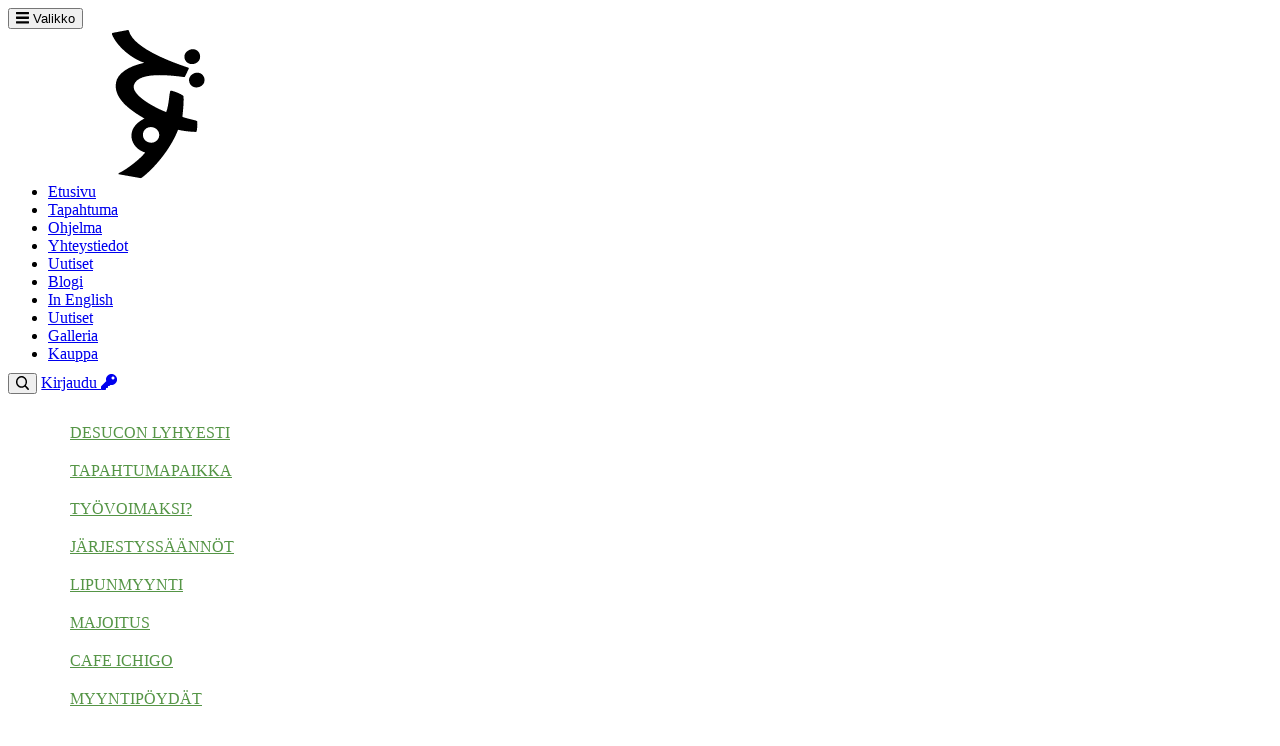

--- FILE ---
content_type: text/html; charset=utf-8
request_url: https://desucon.fi/desucon2014/tapahtuma/
body_size: 7718
content:

  <!doctype html>
<html lang="fi" class="h-full text-base">

<head>
  <meta charset="UTF-8">
  <meta http-equiv="x-ua-compatible" content="ie=edge">
  <title>Tapahtuma &ndash; Desucon 2014</title>
  <link rel="stylesheet" href="/static/styles/fonts.css" type="text/css">
  <link rel="stylesheet" href="/static/font-awesome/css/all.min.css" type="text/css">
  <link rel="stylesheet" href="/static/font-awesome/css/v4-shims.min.css" type="text/css">
  <link rel="alternate" type="application/rss+xml" title="RSS-uutisvirta" href="https://desucon.fi/rss" />
  
    
      
    

    
      <link rel="stylesheet" href="/static/styles/summer.css?v=20250527-1108" type="text/css">
    

    <link rel="stylesheet" href="/static/styles/new/styles.css?v=20250527-1108">
  
  <meta name="viewport" content="width=device-width, initial-scale=1, maximum-scale=1, user-scalable=no">

  <meta name="twitter:site" content="@desukun">
  <meta property="og:site_name" content="Desucon">
  <meta property="og:url" content="https://desucon.fi/desucon2014/tapahtuma/">
  
</head>
<body class="text-gray-700 h-full flex flex-col overflow-x-hidden text-base font-sans site-desucon2014 summer ">


  




<header class="w-full bg-brand text-white no-bs">
  <div class="max-w-screen-xl px-4 mx-auto flex h-12 items-center relative">
    <nav class="md:hidden mr-auto">
      <button type="button" class="px-0 py-2 leading-none text-white border-0 bg-transparent cursor-pointer js-header-menu-button">
        
  <svg class="icon" xmlns:xlink="http://www.w3.org/1999/xlink" aria-hidden="true">
    <use xlink:href="#icon-menu" href="#icon-menu"></use>
  </svg>

        Valikko
      </button>
      <div class="js-header-nav-menu absolute inset-0 top-12 bg-brand-dark z-40 overflow-y-scroll text-center momentum-scrolling h-0 transition-all" hidden>
        
          <ul class="list-none px-0 my-0">
            
              <li class="">
                <a href="/desucon2014/" class="hover:opacity-50 text-blue-500 transition-opacity cursor-pointer text-xl text-inherit block py-2 font-bold">
                  Etusivu
                </a>
                
              </li>
            
              <li class="">
                <a href="/desucon2014/tapahtuma/" class="hover:opacity-50 text-blue-500 transition-opacity cursor-pointer text-xl text-inherit block py-2">
                  Tapahtuma
                </a>
                
              </li>
            
              <li class="">
                <a href="/desucon2014/ohjelma/" class="hover:opacity-50 text-blue-500 transition-opacity cursor-pointer text-xl text-inherit block py-2">
                  Ohjelma
                </a>
                
              </li>
            
              <li class="">
                <a href="/desucon2014/yhteys/" class="hover:opacity-50 text-blue-500 transition-opacity cursor-pointer text-xl text-inherit block py-2">
                  Yhteystiedot
                </a>
                
              </li>
            
              <li class="">
                <a href="/desucon2014/uutiset/" class="hover:opacity-50 text-blue-500 transition-opacity cursor-pointer text-xl text-inherit block py-2">
                  Uutiset
                </a>
                
              </li>
            
              <li class="">
                <a href="/blogi/" class="hover:opacity-50 text-blue-500 transition-opacity cursor-pointer text-xl text-inherit block py-2">
                  Blogi
                </a>
                
              </li>
            
              <li class="">
                <a href="/desucon2014/en/" class="hover:opacity-50 text-blue-500 transition-opacity cursor-pointer text-xl text-inherit block py-2">
                  In English
                </a>
                
              </li>
            
              <li class="">
                <a href="/uutiset/" class="hover:opacity-50 text-blue-500 transition-opacity cursor-pointer text-xl text-inherit block py-2">
                  Uutiset
                </a>
                
              </li>
            
              <li class="">
                <a href="/galleria/" class="hover:opacity-50 text-blue-500 transition-opacity cursor-pointer text-xl text-inherit block py-2">
                  Galleria
                </a>
                
              </li>
            
              <li class="">
                <a href="/shop/" class="hover:opacity-50 text-blue-500 transition-opacity cursor-pointer text-xl text-inherit block py-2">
                  Kauppa
                </a>
                
              </li>
            
          </ul>
        
      </div>
    </nav>

    <svg class="h-full w-[33px] absolute -translate-x-1/2 left-1/2 md:translate-x-0 md:static t-0 flex-none" xmlns:xlink="http://www.w3.org/1999/xlink">
      <a href="/" class="text-white transition-opacity hover:opacity-50 hover:text-slate-900">
        <use xlink:href="#desulogo" href="#desulogo"></use>
      </a>
    </svg>

    
      <ul class="list-none pl-0 mx-0 my-0! md:flex hidden items-center flex-auto overflow-x-auto overflow-y-hidden momentum-scrolling mr-1">
        
          <li class="topnav-item pl-4">
            <a href="/desucon2014/" class="hover:opacity-50 text-blue-500 transition-opacity cursor-pointer text-inherit py-2 block font-bold text-center whitespace-nowrap">Etusivu</a>
            
          </li>
        
          <li class="topnav-item pl-4">
            <a href="/desucon2014/tapahtuma/" class="hover:opacity-50 text-blue-500 transition-opacity cursor-pointer text-inherit py-2 block font-bold text-center whitespace-nowrap">Tapahtuma</a>
            
          </li>
        
          <li class="topnav-item pl-4">
            <a href="/desucon2014/ohjelma/" class="hover:opacity-50 text-blue-500 transition-opacity cursor-pointer text-inherit py-2 block font-bold text-center whitespace-nowrap">Ohjelma</a>
            
          </li>
        
          <li class="topnav-item pl-4">
            <a href="/desucon2014/yhteys/" class="hover:opacity-50 text-blue-500 transition-opacity cursor-pointer text-inherit py-2 block font-bold text-center whitespace-nowrap">Yhteystiedot</a>
            
          </li>
        
          <li class="topnav-item pl-4">
            <a href="/desucon2014/uutiset/" class="hover:opacity-50 text-blue-500 transition-opacity cursor-pointer text-inherit py-2 block font-bold text-center whitespace-nowrap">Uutiset</a>
            
          </li>
        
          <li class="topnav-item pl-4">
            <a href="/blogi/" class="hover:opacity-50 text-blue-500 transition-opacity cursor-pointer text-inherit py-2 block font-bold text-center whitespace-nowrap">Blogi</a>
            
          </li>
        
          <li class="topnav-item pl-4">
            <a href="/desucon2014/en/" class="hover:opacity-50 text-blue-500 transition-opacity cursor-pointer text-inherit py-2 block font-bold text-center whitespace-nowrap">In English</a>
            
          </li>
        
          <li class="topnav-item pl-4">
            <a href="/uutiset/" class="hover:opacity-50 text-blue-500 transition-opacity cursor-pointer text-inherit py-2 block font-bold text-center whitespace-nowrap">Uutiset</a>
            
          </li>
        
          <li class="topnav-item pl-4">
            <a href="/galleria/" class="hover:opacity-50 text-blue-500 transition-opacity cursor-pointer text-inherit py-2 block font-bold text-center whitespace-nowrap">Galleria</a>
            
          </li>
        
          <li class="topnav-item pl-4 pl-4">
            <a href="/shop/" class="hover:opacity-50 text-blue-500 transition-opacity cursor-pointer text-inherit py-2 block font-bold text-center whitespace-nowrap">Kauppa</a>
            
          </li>
        
      </ul>
    

    <nav class="ml-auto">
      
        <button type="button" class="js-header-search-button text-white transition-opacity hover:opacity-50 hover:text-slate-900 focus:outline-hidden px-2 mr-3" title="Haku">
          
  <svg class="icon" xmlns:xlink="http://www.w3.org/1999/xlink" aria-hidden="true">
    <use xlink:href="#icon-search" href="#icon-search"></use>
  </svg>

        </button>
      

      
        <a href="/kirjaudu/" class="hover:opacity-50 text-blue-500 transition-opacity cursor-pointer text-inherit h-full py-2 inline-block leading-none whitespace-nowrap">
          Kirjaudu
          
  <svg class="icon" xmlns:xlink="http://www.w3.org/1999/xlink" aria-hidden="true">
    <use xlink:href="#icon-key" href="#icon-key"></use>
  </svg>

        </a>
      
    </nav>
  </div>
</header>
  

<dialog id="search-dialog" class="bg-white/95 backdrop-blur-xs lg:w-3/5 mt-2 rounded-sm shadow-lg z-50">
  
  <form id="search-form">
    <div class="flex items-center">
      <div class="flex items-center justify-center w-8 h-8">
        
  <svg class="h-4" xmlns:xlink="http://www.w3.org/1999/xlink" aria-hidden="true">
    <use xlink:href="#icon-search" href="#icon-search"></use>
  </svg>

      </div>
      <input
        type="text"
        id="search-input"
        name="q"
        class="pl-0 bg-transparent border-none focus:ring-0 focus:outline-hidden grow"
        placeholder="Hae..."
      />
      <button type="button" id="search-close" class="transition-opacity text-3xl hover:opacity-50 focus:opacity-50 focus:outline-hidden px-2 mr-3" title="Sulje">
          &times;
      </button>
    </div>

    
      <div class="ml-8 pb-2 text-sm">
        
          <label class="mr-2">
            <input type="radio" name="scope" value="desucon2014" checked>
            Vain Desucon 2014
          </label>
        
          <label class="mr-2">
            <input type="radio" name="scope" value="" >
            Kaikki
          </label>
        
      </div>
    
  </form>

  <div id="search-results"></div>
</dialog>


<div class="main-content mb-16">
  
  <div class="container max-w-screen-xl mx-auto">
    
      
    

    
      <div class="prose prose-headings:font-heading prose-a:text-blue-500 prose-a:no-underline max-w-none mt-4">
    
    
  <div class="row">
    
      
      
        <div class="col-md-3">
          <nav role="navigation" class="sidenav">
            <ul class="nav">
              
                <li>
                  <a href="/desucon/desucon/"
                     data-instant>Desucon lyhyesti</a>
                </li>
              
                <li>
                  <a href="/desucon/tapahtumapaikka/"
                     data-instant>Tapahtumapaikka</a>
                </li>
              
                <li>
                  <a href="/desucon/tyovoimaksi/"
                     data-instant>Työvoimaksi?</a>
                </li>
              
                <li>
                  <a href="/desucon/saannot/"
                     data-instant>Järjestyssäännöt</a>
                </li>
              
                <li>
                  <a href="/desucon/lipunmyynti/"
                     data-instant>Lipunmyynti</a>
                </li>
              
                <li>
                  <a href="/desucon/majoitus/"
                     data-instant>Majoitus</a>
                </li>
              
                <li>
                  <a href="/desucon2014/maidkahvila/"
                     data-instant>Cafe Ichigo</a>
                </li>
              
                <li>
                  <a href="/desucon/myyntipoydat/"
                     data-instant>Myyntipöydät</a>
                </li>
              
                <li>
                  <a href="/desucon/kirpputori/"
                     data-instant>Kirpputori</a>
                </li>
              
                <li>
                  <a href="/desucon/taidekuja/"
                     data-instant>Taidekuja</a>
                </li>
              
                <li>
                  <a href="/desucon/historia/"
                     data-instant>Historia</a>
                </li>
              
            </ul>
          </nav>
        </div>
      
    
    
      <div class="col-md-9">

        

        <article class="prose prose-headings:font-heading prose-a:text-blue-500 prose-a:no-underline mt-8" data-lightboxify>
          <div class="alert alert-danger p-4 border rounded-sm text-red-700 bg-red-200">
        Huom! Tämä ei ole uusimman tapahtuman sivu. Uusimman tapahtuman sivustolle pääset
        <a href="/desucon2025/">tästä</a>!
      </div>
          <h1>Tapahtuma</h1>
          <p>Desucon on Sibeliustalossa, Lahdessa <strong>perjantaista&nbsp;sunnuntaihin 6.-8. kes&auml;kuuta 2014</strong> j&auml;rjestett&auml;v&auml; animeen eli japanilaiseen animaatioon keskittyv&auml; tapahtuma.</p>
<p>Vaikka Desuconin kovaa ydint&auml; ovat animeen ja mangaan keskittyv&auml;t puheohjelmat, Desucon ei ole yhden asian con. Perinteisten luentojen ja paneelikeskusteluiden lis&auml;ksi conista l&ouml;ytyy mielin m&auml;&auml;rin muutakin n&auml;ht&auml;v&auml;&auml;, teht&auml;v&auml;&auml; ja kuultavaa.</p>
<p>Ensimm&auml;isest&auml; Desuconista tuttuun tapaan v&auml;rikk&auml;&auml;seen ohjelmaamme kuuluvat ainakin r&auml;v&auml;kk&auml; cosplayn&auml;yt&ouml;s, kukkaronny&ouml;rej&auml; nykiv&auml; myyntip&ouml;yt&auml;sali, nousevia kykyj&auml; esittelev&auml; taidekuja, rytisev&auml; ja v&auml;lkkyv&auml; kokoelma erilaisia pelej&auml; sek&auml; pelilaudoilla ett&auml; konsoleilla, &auml;&auml;nij&auml;nteit&auml; paukautteleva karaoke ynn&auml; tietysti kunniavieraamme merten tuolta puolen.</p>
<p>T&auml;st&auml; osiosta l&ouml;yd&auml;t lis&auml;tietoa kustakin sis&auml;lt&ouml;mme osa-alueesta. Seuraa nettisivuja ja uutisiamme, niin et varmasti missaa tuoreimpia k&auml;&auml;nteit&auml; matkalla kohti kes&auml;kuuta!</p>
        </article>
        
          
        
        
      </div>
    
  </div>
  

    
      </div>
    
  </div>
</div>


  
<footer class="bg-brand px-4 py-8 no-bs mt-auto">
  <div class="text-center pb-8 text-white flex justify-center">
    
      <a href="/frostbite2026/" class="text-inherit hover:opacity-50 px-4 transition-opacity hover:opacity-50">
        Frostbite 2026
      </a>
    
      <a href="/talks2025/" class="text-inherit hover:opacity-50 px-4 transition-opacity hover:opacity-50">
        DesuTalks 2025
      </a>
    
      <a href="/desucon2025/" class="text-inherit hover:opacity-50 px-4 transition-opacity hover:opacity-50">
        Desucon 2025
      </a>
    
  </div>
  <div class="text-center pb-8 text-white flex justify-center">
    <a href="https://twitter.com/desukun" class="text-inherit hover:opacity-50 px-4 transition-opacity hover:opacity-50" title="Twitter">
      <svg class="overflow-visible h-8 w-8" xmlns:xlink="http://www.w3.org/1999/xlink">
        <use xlink:href="#twitter" href="#twitter"></use>
      </svg>
    </a>

    <a href="https://www.facebook.com/desudesucon" class="text-inherit hover:opacity-50 px-4 transition-opacity hover:opacity-50" title="Facebook">
      <svg class="overflow-visible h-8" width="17px" xmlns:xlink="http://www.w3.org/1999/xlink">
        <use xlink:href="#facebook" href="#facebook"></use>
      </svg>
    </a>

    <a href="https://www.youtube.com/user/Desucon" class="text-inherit hover:opacity-50 px-4 transition-opacity hover:opacity-50" title="YouTube">
      <svg class="overflow-visible h-8" width="36px" xmlns:xlink="http://www.w3.org/1999/xlink">
        <use xlink:href="#youtube" href="#youtube"></use>
      </svg>
    </a>

    <a href="https://www.instagram.com/desukun_/" class="text-inherit hover:opacity-50 px-4 transition-opacity hover:opacity-50" title="Instagram">
      <svg class="overflow-visible h-8" width="36px" xmlns:xlink="http://www.w3.org/1999/xlink">
        <use xlink:href="#instagram" href="#instagram"></use>
      </svg>
    </a>

    <a href="https://github.com/kcsry" class="text-inherit hover:opacity-50 px-4 transition-opacity hover:opacity-50" title="GitHub">
      <svg class="overflow-visible h-8" width="31px" xmlns:xlink="http://www.w3.org/1999/xlink">
        <use xlink:href="#github" href="#github"></use>
      </svg>
    </a>
  </div>
  <p class="text-white text-center m-0 leading-tight">
    &copy; KcS <span class="text-red-600">&hearts;</span> sinua
    <br><a href="/kcs/tietosuojaseloste/" class="text-inherit hover:opacity-50 px-4 transition-opacity hover:opacity-50">Tietosuojaseloste</a>
  </p>
</footer>


<script>
  window.__CONFIG__ = {
    user: {
      isAdmin: false
    }
  };
</script>


  <script src="/static/vendor/all.min.js"></script>

<script type="module" src="/static/scripts/bundle.js?v=20250527-1108"></script>






<svg xmlns="http://www.w3.org/2000/svg" style="display: none;">
  <symbol id="desulogo" viewBox="0 0 612 792">
    <title>Desucon logo</title><g fill-rule="nonzero">
    <rect height="612" width="792" fill="rgba(0,0,0,0)"></rect>
    <path fill="currentColor" d="M268.2,517.9c10,0.1,18.3,2.5,26.7,8.2c17.8,13.7,20.7,32,14.6,49c-6.8,15.4-21.1,25.4-38,25.4
      c-35.6,0-54.2-31.7-40.9-60.5c7.1-13.8,20.8-21.6,36-22.2C267,517.9,267.8,517.9,268.2,517.9z M62.9,28
      c20.3,53.9,93.6,124.6,170.4,150.4c-80.9,17.3-142.4,55.8-149.2,105.8c-12.6,80.1,68.4,141.1,150.2,188.5
      c-110,54.8-72,158.7,4.1,179.5c-24.6,31.4-90.4,85.3-140.1,109.5c-2.5,1.2-2,4.9,0.8,5.3l115.3,20.4c1.5,0.3,3.1-0.1,4.3-1
      c62.1-46,151.5-146.8,193.3-254.3c26.9,6.1,56.6,10.1,92.8,11.4c2.8,0.1,5.3-1.9,5.8-4.7c1.5-9.6,4.2-30.6,3.2-48.3
      c-0.1-2.1-1.3-4-3.2-4.9c-12.5-6.2-37.3-8.6-75.9-21.5c0,0,9.5-80.2,5.8-108.6c-0.2-1.5-1-2.8-2.2-3.7c-13.7-10.4-39-20.5-61.3-26.2
      c-3-0.8-6,1-6.8,3.9c-6.3,22.7-5.9,67.3-20.8,109.2c-46.9-17.3-181.8-84.4-171.3-140c16.6-68.1,157.3-59.7,264.9-45
      c2.4,0.3,4.7-0.9,5.7-3c5.8-11.7,12.2-25,19-39.6c1.4-3.1-0.1-6.7-3.4-7.8c-53.8-17.5-288.7-96.9-311.8-193.6
      c-0.7-2.9-3.6-4.8-6.6-4.2L67.1,20.4C63.7,21.1,61.6,24.7,62.9,28z"></path>
    <path fill="currentColor" d="M477.2,108.3c50.2-14.1,74.6,57.2,21.5,75.3C448.8,197.7,419.1,129.5,477.2,108.3 M500.9,232.2
	    c51.5-13.3,72.1,57.5,23.1,73.7C472.4,323.5,444.8,252.1,500.9,232.2"></path></g>
  </symbol>
  <symbol id="icon-menu" viewBox="0 0 16 14">
    <path fill="currentColor" d="M16 11.333v1.334a.671.671 0 0 1-.667.666H.667A.671.671 0 0 1 0 12.667v-1.334c0-.364.302-.666.667-.666h14.666c.365 0 .667.302.667.666zM16 6v1.333a.671.671 0 0 1-.667.667H.667A.671.671 0 0 1 0 7.333V6c0-.365.302-.667.667-.667h14.666c.365 0 .667.302.667.667zm0-5.333V2a.671.671 0 0 1-.667.667H.667A.671.671 0 0 1 0 2V.667C0 .302.302 0 .667 0h14.666c.365 0 .667.302.667.667z"></path>
  </symbol>
  <symbol id="icon-caret-down" viewBox="0 0 16 9">
    <path fill="currentColor" d="M15 1c0 .266-.095.516-.26.703l-6.125 7A.822.822 0 0 1 8 9a.819.819 0 0 1-.615-.297l-6.125-7A1.07 1.07 0 0 1 1 1c0-.547.396-1 .875-1h12.25c.479 0 .875.453.875 1z"></path>
  </symbol>
  <symbol id="icon-key" viewBox="0 0 512 512">
    <path fill="currentColor" d="M512 176.001C512 273.203 433.202 352 336 352c-11.22 0-22.19-1.062-32.827-3.069l-24.012 27.014A23.999 23.999 0 0 1 261.223 384H224v40c0 13.255-10.745 24-24 24h-40v40c0 13.255-10.745 24-24 24H24c-13.255 0-24-10.745-24-24v-78.059c0-6.365 2.529-12.47 7.029-16.971l161.802-161.802C163.108 213.814 160 195.271 160 176 160 78.798 238.797.001 335.999 0 433.488-.001 512 78.511 512 176.001zM336 128c0 26.51 21.49 48 48 48s48-21.49 48-48-21.49-48-48-48-48 21.49-48 48z"></path>
  </symbol>
  <symbol id="icon-search" viewBox="0 0 1080 1080">
    <path fill="currentColor" d="m733.22 825.876c-179.582 134.565-435.723 120.219-598.981-43.038-178.985-178.986-178.985-469.613 0-648.599 178.986-178.985 469.614-178.985 648.6 0 163.258 163.258 177.604 419.398 43.038 598.98l234.933 234.933c25.59 25.586 25.59 67.068 0 92.658-25.59 25.59-67.069 25.59-92.655 0zm-31.456-610.562c-134.239-134.239-352.21-134.239-486.45 0-134.239 134.239-134.239 352.21 0 486.449 134.24 134.239 352.211 134.239 486.45 0s134.239-352.21 0-486.449z"/>
  </symbol>
  <symbol id="icon-edit" viewBox="0 0 576 512">
    <path fill="currentColor" d="M402.6 83.2l90.2 90.2c3.8 3.8 3.8 10 0 13.8L274.4 405.6l-92.8 10.3c-12.4 1.4-22.9-9.1-21.5-21.5l10.3-92.8L388.8 83.2c3.8-3.8 10-3.8 13.8 0zm162-22.9l-48.8-48.8c-15.2-15.2-39.9-15.2-55.2 0l-35.4 35.4c-3.8 3.8-3.8 10 0 13.8l90.2 90.2c3.8 3.8 10 3.8 13.8 0l35.4-35.4c15.2-15.3 15.2-40 0-55.2zM384 346.2V448H64V128h229.8c3.2 0 6.2-1.3 8.5-3.5l40-40c7.6-7.6 2.2-20.5-8.5-20.5H48C21.5 64 0 85.5 0 112v352c0 26.5 21.5 48 48 48h352c26.5 0 48-21.5 48-48V306.2c0-10.7-12.9-16-20.5-8.5l-40 40c-2.2 2.3-3.5 5.3-3.5 8.5z"/>
  </symbol>
  <symbol id="facebook" viewBox="0 0 264 512">
    <title>Facebook</title>
    <path fill="currentColor" d="M76.7 512V283H0v-91h76.7v-71.7C76.7 42.4 124.3 0 193.8 0c33.3 0 61.9 2.5 70.2 3.6V85h-48.2c-37.8 0-45.1 18-45.1 44.3V192H256l-11.7 91h-73.6v229"></path>
  </symbol>
  <symbol id="github" viewBox="0 0 496 512">
    <title>GitHub</title>
    <path fill="currentColor" d="M165.9 397.4c0 2-2.3 3.6-5.2 3.6-3.3.3-5.6-1.3-5.6-3.6 0-2 2.3-3.6 5.2-3.6 3-.3 5.6 1.3 5.6 3.6zm-31.1-4.5c-.7 2 1.3 4.3 4.3 4.9 2.6 1 5.6 0 6.2-2s-1.3-4.3-4.3-5.2c-2.6-.7-5.5.3-6.2 2.3zm44.2-1.7c-2.9.7-4.9 2.6-4.6 4.9.3 2 2.9 3.3 5.9 2.6 2.9-.7 4.9-2.6 4.6-4.6-.3-1.9-3-3.2-5.9-2.9zM244.8 8C106.1 8 0 113.3 0 252c0 110.9 69.8 205.8 169.5 239.2 12.8 2.3 17.3-5.6 17.3-12.1 0-6.2-.3-40.4-.3-61.4 0 0-70 15-84.7-29.8 0 0-11.4-29.1-27.8-36.6 0 0-22.9-15.7 1.6-15.4 0 0 24.9 2 38.6 25.8 21.9 38.6 58.6 27.5 72.9 20.9 2.3-16 8.8-27.1 16-33.7-55.9-6.2-112.3-14.3-112.3-110.5 0-27.5 7.6-41.3 23.6-58.9-2.6-6.5-11.1-33.3 2.6-67.9 20.9-6.5 69 27 69 27 20-5.6 41.5-8.5 62.8-8.5s42.8 2.9 62.8 8.5c0 0 48.1-33.6 69-27 13.7 34.7 5.2 61.4 2.6 67.9 16 17.7 25.8 31.5 25.8 58.9 0 96.5-58.9 104.2-114.8 110.5 9.2 7.9 17 22.9 17 46.4 0 33.7-.3 75.4-.3 83.6 0 6.5 4.6 14.4 17.3 12.1C428.2 457.8 496 362.9 496 252 496 113.3 383.5 8 244.8 8zM97.2 352.9c-1.3 1-1 3.3.7 5.2 1.6 1.6 3.9 2.3 5.2 1 1.3-1 1-3.3-.7-5.2-1.6-1.6-3.9-2.3-5.2-1zm-10.8-8.1c-.7 1.3.3 2.9 2.3 3.9 1.6 1 3.6.7 4.3-.7.7-1.3-.3-2.9-2.3-3.9-2-.6-3.6-.3-4.3.7zm32.4 35.6c-1.6 1.3-1 4.3 1.3 6.2 2.3 2.3 5.2 2.6 6.5 1 1.3-1.3.7-4.3-1.3-6.2-2.2-2.3-5.2-2.6-6.5-1zm-11.4-14.7c-1.6 1-1.6 3.6 0 5.9 1.6 2.3 4.3 3.3 5.6 2.3 1.6-1.3 1.6-3.9 0-6.2-1.4-2.3-4-3.3-5.6-2z"></path>
  </symbol>
  <symbol id="twitter" viewBox="0 0 512 512">
    <title>Twitter</title>
    <path fill="currentColor" d="M459.37 151.716c.325 4.548.325 9.097.325 13.645 0 138.72-105.583 298.558-298.558 298.558-59.452 0-114.68-17.219-161.137-47.106 8.447.974 16.568 1.299 25.34 1.299 49.055 0 94.213-16.568 130.274-44.832-46.132-.975-84.792-31.188-98.112-72.772 6.498.974 12.995 1.624 19.818 1.624 9.421 0 18.843-1.3 27.614-3.573-48.081-9.747-84.143-51.98-84.143-102.985v-1.299c13.969 7.797 30.214 12.67 47.431 13.319-28.264-18.843-46.781-51.005-46.781-87.391 0-19.492 5.197-37.36 14.294-52.954 51.655 63.675 129.3 105.258 216.365 109.807-1.624-7.797-2.599-15.918-2.599-24.04 0-57.828 46.782-104.934 104.934-104.934 30.213 0 57.502 12.67 76.67 33.137 23.715-4.548 46.456-13.32 66.599-25.34-7.798 24.366-24.366 44.833-46.132 57.827 21.117-2.273 41.584-8.122 60.426-16.243-14.292 20.791-32.161 39.308-52.628 54.253z"></path>
  </symbol>
  <symbol id="youtube" viewBox="0 0 576 512">
    <title>YouTube</title>
    <path fill="currentColor" d="M549.655 124.083c-6.281-23.65-24.787-42.276-48.284-48.597C458.781 64 288 64 288 64S117.22 64 74.629 75.486c-23.497 6.322-42.003 24.947-48.284 48.597-11.412 42.867-11.412 132.305-11.412 132.305s0 89.438 11.412 132.305c6.281 23.65 24.787 41.5 48.284 47.821C117.22 448 288 448 288 448s170.78 0 213.371-11.486c23.497-6.321 42.003-24.171 48.284-47.821 11.412-42.867 11.412-132.305 11.412-132.305s0-89.438-11.412-132.305zm-317.51 213.508V175.185l142.739 81.205-142.739 81.201z"></path>
  </symbol>
  <symbol id="instagram" viewBox="0 0 24 24">
    <title>Instagram</title>
    <path fill="currentColor" d="m12 2.163c3.204 0 3.584.012 4.85.07 3.252.148 4.771 1.691 4.919 4.919.058 1.265.069 1.645.069 4.849 0 3.205-.012 3.584-.069 4.849-.149 3.225-1.664 4.771-4.919 4.919-1.266.058-1.644.07-4.85.07-3.204 0-3.584-.012-4.849-.07-3.26-.149-4.771-1.699-4.919-4.92-.058-1.265-.07-1.644-.07-4.849 0-3.204.013-3.583.07-4.849.149-3.227 1.664-4.771 4.919-4.919 1.266-.057 1.645-.069 4.849-.069zm0-2.163c-3.259 0-3.667.014-4.947.072-4.358.2-6.78 2.618-6.98 6.98-.059 1.281-.073 1.689-.073 4.948s.014 3.668.072 4.948c.2 4.358 2.618 6.78 6.98 6.98 1.281.058 1.689.072 4.948.072s3.668-.014 4.948-.072c4.354-.2 6.782-2.618 6.979-6.98.059-1.28.073-1.689.073-4.948s-.014-3.667-.072-4.947c-.196-4.354-2.617-6.78-6.979-6.98-1.281-.059-1.69-.073-4.949-.073zm0 5.838c-3.403 0-6.162 2.759-6.162 6.162s2.759 6.163 6.162 6.163 6.162-2.759 6.162-6.163c0-3.403-2.759-6.162-6.162-6.162zm0 10.162c-2.209 0-4-1.79-4-4 0-2.209 1.791-4 4-4s4 1.791 4 4c0 2.21-1.791 4-4 4zm6.406-11.845c-.796 0-1.441.645-1.441 1.44s.645 1.44 1.441 1.44c.795 0 1.439-.645 1.439-1.44s-.644-1.44-1.439-1.44z"/>
  </symbol>
</svg>
<div id="analytics-consent-wrapper" hidden data-img-source="/static/images/analytics-consent.svg">

</div>
</body>
</html>

--- FILE ---
content_type: text/css
request_url: https://desucon.fi/static/styles/fonts.css
body_size: 211
content:
@font-face {
    font-display: swap;
    font-family: 'Lato';
    font-style: normal;
    font-weight: 400;
    src: url('../fonts/lato-v23-latin-regular.woff2') format('woff2'),
    url('../fonts/lato-v23-latin-regular.woff') format('woff');
}

@font-face {
    font-display: swap;
    font-family: 'Lato';
    font-style: italic;
    font-weight: 400;
    src: url('../fonts/lato-v23-latin-italic.woff2') format('woff2'),
    url('../fonts/lato-v23-latin-italic.woff') format('woff');
}

@font-face {
    font-display: swap;
    font-family: 'Lato';
    font-style: normal;
    font-weight: 700;
    src: url('../fonts/lato-v23-latin-700.woff2') format('woff2'),
    url('../fonts/lato-v23-latin-700.woff') format('woff');
}

@font-face {
    font-display: swap;
    font-family: 'Lato';
    font-style: italic;
    font-weight: 700;
    src: url('../fonts/lato-v23-latin-700italic.woff2') format('woff2'),
    url('../fonts/lato-v23-latin-700italic.woff') format('woff');
}


@font-face {
    font-display: swap;
    font-family: 'Source Sans Pro';
    font-style: normal;
    font-weight: 400;
    src: url('../fonts/source-sans-pro-v21-latin-regular.woff2') format('woff2'),
    url('../fonts/source-sans-pro-v21-latin-regular.woff') format('woff');
}

@font-face {
    font-display: swap;
    font-family: 'Source Sans Pro';
    font-style: italic;
    font-weight: 400;
    src: url('../fonts/source-sans-pro-v21-latin-italic.woff2') format('woff2'),
    url('../fonts/source-sans-pro-v21-latin-italic.woff') format('woff');
}

@font-face {
    font-display: swap;
    font-family: 'Source Sans Pro';
    font-style: normal;
    font-weight: 700;
    src: url('../fonts/source-sans-pro-v21-latin-700.woff2') format('woff2'),
    url('../fonts/source-sans-pro-v21-latin-700.woff') format('woff');
}

@font-face {
    font-display: swap;
    font-family: 'Source Sans Pro';
    font-style: italic;
    font-weight: 700;
    src: url('../fonts/source-sans-pro-v21-latin-700italic.woff2') format('woff2'),
    url('../fonts/source-sans-pro-v21-latin-700italic.woff') format('woff');
}


--- FILE ---
content_type: application/javascript
request_url: https://desucon.fi/static/scripts/bundle.js?v=20250527-1108
body_size: 3446
content:
var r=(e,t=document)=>t.querySelector(e),l=(e,t=document)=>{let n=t.querySelectorAll(e);return Array.from(n)},h=e=>{document.readyState==="complete"?e():window.addEventListener("load",()=>{e()})};var p={commentInput:()=>r("#id_comment"),replyToButtons:()=>l(".js-comment-reply"),replyToInput:()=>r("#id_reply_to"),replyToText:()=>r("#comment-replying-to")},W=e=>{let t=e.target.dataset.id;p.replyToText().textContent=`Vastaamassa kommenttiin #${t}`,p.replyToInput().value=t,location.href="#comment_form",p.commentInput().focus()},v=()=>{p.replyToButtons().forEach(t=>{t.addEventListener("click",W)});let e=r("#comment_form .js-error");e&&h(()=>{e.scrollIntoView()})};var i={html:()=>r("html"),menuButton:()=>r(".js-header-menu-button"),nav:e=>r(`.js-header-nav-${e}`),profileButton:()=>r(".js-header-profile-button"),searchButton:()=>r(".js-header-search-button"),searchDialog:()=>r("#search-dialog"),searchInput:()=>r("#search-input"),searchForm:()=>r("#search-form"),searchResults:()=>r("#search-results"),searchClose:()=>r("#search-close")},R=600,y=null,F=window.__CONFIG__.user.isAdmin,k=e=>t=>{clearTimeout(y);let n=i.nav(e),o=!n.classList.contains("header__nav--open");o?(n.removeAttribute("hidden"),e==="menu"&&i.html().classList.add("u-no-scroll")):(e==="menu"&&i.html().classList.remove("u-no-scroll"),y=setTimeout(()=>n.hidden=!0,R)),setTimeout(()=>{n.classList.toggle("header__nav--open",o),e==="profile"&&(n.style.height=o?F?"104px":"72px":"0")},0)};function L(){let e=i.searchDialog();e.open?e.close():(e.showModal(),i.searchInput().focus())}var g=0,x=null;async function U(){let e=+new Date;g=Math.max(g,e);let t=new URL("/_search/",window.location.origin);for(let[a,s]of new FormData(i.searchForm()).entries()){let c=String(s).trim();c.length&&t.searchParams.append(a,c)}if(!t.searchParams.has("q")){i.searchResults().innerHTML="";return}let n=await fetch(t);if(!n.ok||e<g)return;let o=await n.text();i.searchResults().innerHTML=o}function E(){clearTimeout(x),x=setTimeout(U,200)}function J(e){let t=i.searchDialog();e.target===t&&t.close()}var P=()=>{var e,t,n,o,a,s;i.menuButton().addEventListener("click",k("menu")),(e=i.profileButton())==null||e.addEventListener("click",k("profile")),(t=i.searchButton())==null||t.addEventListener("click",L),(n=i.searchClose())==null||n.addEventListener("click",L),(o=i.searchDialog())==null||o.addEventListener("click",J),(a=i.searchInput())==null||a.addEventListener("input",E),(s=i.searchForm())==null||s.addEventListener("change",E)};var b={canvas:()=>r("#hero canvas"),image:()=>r("#hero img")},w=1170,T=()=>{if(document.documentElement.clientWidth<=w)return;let t=b.canvas(),n=b.image();if(!t||!n)return;let o=t.getContext("2d"),a=()=>{let s=w,c=780;t.height=c,t.width=w*3,o.drawImage(n,s,0,s,c),o.scale(-1,1),o.drawImage(n,-s,0,s,c),o.drawImage(n,-3*s,0,s,c),n.hidden=!0};n.complete?a():n.addEventListener("load",a)};var S=e=>({get:()=>{try{let t=localStorage.getItem(e);return t?JSON.parse(t):null}catch(t){return console.error(`Unable to get item ${e} from local storage`,t),null}},set:t=>{try{localStorage.setItem(e,JSON.stringify(t))}catch(n){console.error(`Unable to set item ${e} to local storage`,n)}}});var d={viewPicker:()=>r("#page-ohjelma #program-view-picker"),viewButtons:()=>l("#program-view-picker button"),hideAfterDate:()=>l("#page-ohjelma [data-hide-after-date]"),showPastProgram:()=>r("#page-ohjelma [name='show-past-programs']")},D=S("programTab"),f="",C=()=>{d.viewButtons().forEach(e=>{let t=e.id===f;e.setAttribute("aria-selected",String(t)),e.classList.toggle("bg-blue-500",t),e.classList.toggle("text-white",t),e.classList.toggle("border-0",t),e.classList.toggle("bg-transparent",!t);let n=e.getAttribute("aria-controls"),o=document.getElementById(n);t?(o.removeAttribute("hidden"),o.style.display=null):(o.setAttribute("hidden",""),o.style.display="none"),o.classList.remove("hidden","xl:block","xl:hidden")})},G=e=>{f=e.target.id,D.set(f),C()},z=()=>{if(!d.viewPicker())return;let t=window.innerWidth>=1024;f=D.get()||(t?"view-table":"view-list"),d.viewButtons().forEach(n=>{n.addEventListener("click",G)}),C()},A=()=>{let e=d.showPastProgram(),t=d.hideAfterDate(),n=new Date,o=t.at(-1);if(new Date(o.dataset.hideAfterDate)<n){e.parentElement.classList.add("hidden");return}for(let c of t)new Date(c.dataset.hideAfterDate)<n&&c.classList.toggle("hidden",!e.checked)},Q=()=>{let e=d.hideAfterDate(),t=d.showPastProgram();if(!e.length||!t)return;let n=t.checked;A(n),t.addEventListener("click",o=>{A(o.target.checked)})},B=()=>{z(),Q()};function Z(){function e(t){var n,o;if(t.nodeType==3&&(t.nodeValue=t.nodeValue.replace(/cosplay/gi,"seksiasu")),n=t.firstChild)for(;n;)o=n.nextSibling,e(n),n=o}e(document.body)}function I(){document.addEventListener("keydown",function(e){var t=(this.kq||[]).concat(String.fromCharCode((e||event).keyCode));this.kq="&&((%'%'BA".indexOf(t.join(""))!=0?[]:t.length==10?(Z(),[]):t})}var te={openLinks:()=>l(".js-content-card-link")},ne=e=>{let t=e.target.parentNode,n=t.id;t.open||(location.hash=`#${n}`)},q=()=>{for(let e of te.openLinks())e.addEventListener("click",ne);h(()=>{let e=location.hash.replace("#","");if(!e)return;let t=r(`#${e}`);t.open=!0})};var $="desu-analytics-consent";function u(e,t,n){try{let o=n();o&&(o=String(o).trim(),o&&e.set(t,o))}catch{}}function j(e={}){let t=new URLSearchParams;for(let o in e)e[o]&&t.set(o,e[o]);u(t,"or",()=>window.screen.orientation.type),u(t,"pl",()=>navigator.userAgentData.platform),u(t,"pm",()=>navigator.userAgentData.mobile?"1":null),u(t,"pr",()=>window.devicePixelRatio),u(t,"rs",()=>`${window.screen.width}x${window.screen.height}`),u(t,"v",()=>"1"),u(t,"ws",()=>`${window.innerWidth}x${window.innerHeight}`);let n=`/static/uwu.gif?${t.toString()}`;fetch(n,{method:"GET",mode:"no-cors",credentials:"omit"})}function _(e){let t=JSON.stringify({consent:e,time:Math.round(+new Date)});localStorage.setItem($,t)}function M(){try{let e=localStorage.getItem($);return e===null?null:JSON.parse(e)}catch{return{consent:!1}}}function re(e){e.hidden=!1,e.animate([{opacity:0,transform:"translateY(10px)"},{opacity:1,transform:"translateY(0)"}],{duration:300,easing:"ease-out"})}function O(e){e.animate([{opacity:1,transform:"translateY(0)"},{opacity:0,transform:"translateY(-10px)"}],{duration:300,easing:"ease-out"}),setTimeout(()=>e.hidden=!0,300)}function ae(){try{if(window.navigator.doNotTrack==="1"||window.navigator.doNotTrack==="yes")return!0}catch{}try{if(window.navigator.globalPrivacyControl===!0)return!0}catch{}return!1}async function se(){let e=document.getElementById("analytics-consent-wrapper");if(!e||M()!==null||ae())return;let t=e.dataset.imgSource,n=await fetch(t);n.ok&&(e.innerHTML=await n.text(),document.getElementById("analytics-consent-button-yes").addEventListener("click",()=>{O(e),_(!0),j({init:1})},!1),document.getElementById("analytics-consent-button-no").addEventListener("click",()=>{O(e),_(!1)},!1),re(e))}function N(){if(setTimeout(()=>se(),500),Math.random()<.3){let e=M();e!=null&&e.consent&&setTimeout(()=>j({ctm:e==null?void 0:e.time}),5e3)}}function ce(e){e.querySelectorAll("img").forEach(function(t,n){var o=document.createElement("a");if(o.href=t.src,o.target="_blank",o.rel="noopener noreferrer",t.parentNode.insertBefore(o,t),o.appendChild(t),!!HTMLElement.prototype.hasOwnProperty("popover")){var a=document.createElement("div");a.popover="auto",a.id=`image-popover-${n}`,a.classList.add("backdrop:bg-black/50","backdrop:backdrop-blur-lg","w-fit","h-fit");var s=document.createElement("img");s.src=t.src,s.classList.add("max-h-screen"),s.addEventListener("click",function(){a.hidePopover()}),a.appendChild(s);var c=document.createElement("button");c.textContent="\u2715",c.classList.add("fixed","top-0","right-0","p-4"),c.addEventListener("click",function(){a.hidePopover()}),a.appendChild(c),document.body.appendChild(a),o.addEventListener("click",function(m){!m.ctrlKey&&!m.metaKey&&!m.shiftKey&&(m.preventDefault(),a.showPopover())})}})}function V(){document.querySelectorAll("[data-lightboxify]").forEach(function(e){ce(e)})}P();T();v();B();I();q();N();V();
//# sourceMappingURL=bundle.js.map


--- FILE ---
content_type: image/svg+xml
request_url: https://desucon.fi/static/images/analytics-consent.svg
body_size: 86812
content:
<svg clip-rule="evenodd" fill-rule="evenodd" stroke-linecap="round" stroke-linejoin="round" stroke-miterlimit="1.5" viewBox="0 0 1028 674" version="1.1" id="svg152">
  <filter id="ds">
    <feDropShadow dx="5" dy="5" stdDeviation="4" flood-color="#000000" flood-opacity="0.5" in="SourceGraphic" result="shadow"/>
  </filter>
  <radialGradient id="a" cx="0" cy="0" gradientTransform="matrix(0 2630.87 -515.027 0 512.564 201.832)" gradientUnits="userSpaceOnUse" r="1">
    <stop offset="0" stop-opacity=".8" id="stop1"/>
    <stop offset="1" stop-opacity=".4" id="stop2"/>
  </radialGradient>
  <path d="m1027.59 272.56v330.065c0 39.036-31.691 70.728-70.727 70.728h-886.135c-39.036 0-70.728-31.692-70.728-70.728v-330.065c0-39.036 31.692-70.728 70.728-70.728h886.135c39.036 0 70.727 31.692 70.727 70.728z" fill="url(#a)"/>
  <g fill-rule="nonzero" id="g152">
    <g id="g153" filter="url(#ds)">
      <path d="m170.578 263.176h15.936c8.032 0 13.488 3.184 16.368 9.552 1.216 2.336 1.824 5.472 1.824 9.408 0 8.576-3.472 14.544-10.416 17.904-2.208.96-4.864 1.44-7.968 1.44h-11.568c-1.056 0-1.584-.56-1.584-1.68v-30.72c0-1.792-1.12-3.408-3.36-4.848v-.192c.064-.448.32-.736.768-.864zm10.944 4.944v26.592c-.064.608.208.928.816.96 9.184.32 13.776-4.256 13.776-13.728 0-7.2-2.4-11.616-7.2-13.248-1.312-.384-3.04-.576-5.184-.576z" fill="#e3a807"/>
      <path d="m222.802 278.056c-1.12 0-2.112.584-2.976 1.752s-1.296 3.144-1.296 5.928h9.552c.096-2.432-.368-4.328-1.392-5.688s-2.32-2.024-3.888-1.992zm.048-3.6c6.24 0 10.4 2.896 12.48 8.688.608 1.888.8 3.888.576 6 .032.704-.256 1.056-.864 1.056l-16.368.096c-.224-.064-.304.064-.24.384.032 3.456 1.776 5.536 5.232 6.24s6.704-.032 9.744-2.208c.096-.096.208-.112.336-.048.384.288.816.72 1.296 1.296.192.192.224.368.096.528-3.328 3.744-7.408 5.488-12.24 5.232-5.984-.224-10.048-3.184-12.192-8.88-.288-1.312-.432-2.496-.432-3.552v-1.872c1.024-8.544 5.216-12.864 12.576-12.96z" fill="#e3a807"/>
      <path d="m260.338 272.92c.64-.128.992.288 1.056 1.248.384 3.136.64 5.76.768 7.872-.032.48-.224.736-.576.768h-1.872c-1.664-3.104-3.968-4.672-6.912-4.704-2.624-.064-3.936.704-3.936 2.304.032 1.856 2.944 3.84 8.736 5.952 3.552 1.312 5.392 3.648 5.52 7.008 0 5.28-3.696 7.92-11.088 7.92-5.184-.192-9.024-2.016-11.52-5.472-.128-.224-.112-.448.048-.672l1.392-1.44c.256-.192.512-.144.768.144 2.432 1.92 4.528 3.024 6.288 3.312 1.728.32 3.296.384 4.704.192 1.472-.256 2.2-1.032 2.184-2.328s-3.224-3.4-9.624-6.312c-3.744-2.336-5.376-4.992-4.896-7.968.544-4 3.408-6.208 8.592-6.624 2.528-.16 4.928.272 7.2 1.296 1.824.448 2.88-.384 3.168-2.496z" fill="#e3a807"/>
      <path d="m277.858 273.832c.416 0 .592.256.528.768v18.192c0 2.208.992 3.328 2.976 3.36h1.152c1.952 0 3.376-1.12 4.272-3.36v-11.52c0-1.696-1.056-3.184-3.168-4.464v-.192c0-.48.368-.768 1.104-.864 4.352-.896 7.52-1.536 9.504-1.92.32-.064.448.128.384.576v26.112c.064.512-.144.736-.624.672-3.296.16-5.696-1.088-7.2-3.744h-.192c-1.664 2.368-3.776 3.552-6.336 3.552h-2.064c-5.088-.608-7.632-2.976-7.632-7.104v-11.664c0-2.336-1.056-4.144-3.168-5.424v-.192c0-.448.304-.72.912-.816 4.448-.96 7.632-1.616 9.552-1.968z" fill="#e3a807"/>
      <path d="m315.154 274.504c6.624 0 10.496 2.656 11.616 7.968.128.896.192 1.632.192 2.208.032.576-.144.896-.528.96h-4.896c-.256-.128-.416-.352-.48-.672-.48-4.096-2.448-6.176-5.904-6.24-3.84.416-5.792 3.664-5.856 9.744 0 4.576 1.872 7.368 5.616 8.376s6.96.184 9.648-2.472c.224-.064.432-.048.624.048.448.32.88.768 1.296 1.344.224.224.272.48.144.768-2.752 3.552-6.64 5.328-11.664 5.328-5.216-.096-8.856-1.592-10.92-4.488s-2.984-6.136-2.76-9.72c.8-8.64 5.424-13.024 13.872-13.152z" fill="#e3a807"/>
      <path d="m331.57 287.944c0-2.048.312-3.92.936-5.616s1.536-3.152 2.736-4.368 2.664-2.168 4.392-2.856 3.696-1.032 5.904-1.032 4.176.344 5.904 1.032 3.192 1.64 4.392 2.856 2.112 2.672 2.736 4.368.936 3.568.936 5.616-.312 3.92-.936 5.616-1.536 3.152-2.736 4.368-2.664 2.168-4.392 2.856-3.696 1.032-5.904 1.032-4.176-.344-5.904-1.032-3.192-1.64-4.392-2.856-2.112-2.672-2.736-4.368-.936-3.568-.936-5.616zm8.16 0c0 3.04.512 5.416 1.536 7.128s2.448 2.568 4.272 2.568 3.248-.856 4.272-2.568 1.536-4.088 1.536-7.128-.512-5.416-1.536-7.128-2.448-2.568-4.272-2.568-3.248.856-4.272 2.568-1.536 4.088-1.536 7.128z" fill="#e3a807"/>
      <path d="m380.818 274.264c5.664.32 8.896 2.688 9.696 7.104.128 1.28.192 2.272.192 2.976l.048 12.144c.128 2.464-.776 3.96-2.712 4.488s-3.528.696-4.776.504c-.256 0-.384-.112-.384-.336v-16.992c0-3.584-1.36-5.376-4.08-5.376-1.824 0-3.312.736-4.464 2.208v17.376c.096 2.048-.624 3.104-2.16 3.168-2.976-.032-4.688-.048-5.136-.048-.288-.032-.464-.208-.528-.528v-18.864c0-1.824-1.072-3.376-3.216-4.656v-.192c.032-.384.32-.64.864-.768 4.8-1.056 7.872-1.664 9.216-1.824.32 0 .512.16.576.48v1.776c1.856-1.76 4.144-2.64 6.864-2.64z" fill="#e3a807"/>
      <path d="m398.626 266.104c0 1.088.336 2.048 1.008 2.88.896.928 2 1.392 3.312 1.392 1.248 0 2.304-.464 3.168-1.392.768-.832 1.168-1.792 1.2-2.88-.032-1.12-.432-2.096-1.2-2.928-.864-.96-1.92-1.456-3.168-1.488-1.152.032-2.144.432-2.976 1.2-.896.864-1.344 1.936-1.344 3.216zm8.352 8.064c.256.096.384.24.384.432v22.128c.096 3.008-2.096 4.512-6.576 4.512-1.088-.032-1.632-.224-1.632-.576v-17.28c0-2.976-1.152-5.008-3.456-6.096-.064-.608.272-.96 1.008-1.056 5.888-1.28 9.312-1.968 10.272-2.064z" fill="#e3a807"/>
      <path d="m431.698 274.264c5.664.32 8.896 2.688 9.696 7.104.128 1.28.192 2.272.192 2.976l.048 12.144c.128 2.464-.776 3.96-2.712 4.488s-3.528.696-4.776.504c-.256 0-.384-.112-.384-.336v-16.992c0-3.584-1.36-5.376-4.08-5.376-1.824 0-3.312.736-4.464 2.208v17.376c.096 2.048-.624 3.104-2.16 3.168-2.976-.032-4.688-.048-5.136-.048-.288-.032-.464-.208-.528-.528v-18.864c0-1.824-1.072-3.376-3.216-4.656v-.192c.032-.384.32-.64.864-.768 4.8-1.056 7.872-1.664 9.216-1.824.32 0 .512.16.576.48v1.776c1.856-1.76 4.144-2.64 6.864-2.64z" fill="#e3a807"/>
      <path d="m470.722 265.912c.416 0 .64.208.672.624v8.256h7.728c.256.032.384.16.384.384-.192 1.024-.632 1.84-1.32 2.448s-1.576.928-2.664.96l-4.128.048v14.88c0 2.528 1.088 3.792 3.264 3.792 1.472-.064 2.72-.368 3.744-.912.288-.16.512-.128.672.096.288.48.48.848.576 1.104-.224 1.024-1.056 1.92-2.496 2.688s-3.296 1.152-5.568 1.152c-4.32 0-6.848-1.28-7.584-3.84-.256-.768-.368-1.888-.336-3.36v-15.648h-3.072c-.48 0-.72-.24-.72-.72v-2.544c0-.288.176-.464.528-.528h3.264l.048-2.928c.096-1.216-.368-1.84-1.392-1.872-.032-.8.288-1.312.96-1.536z" fill="#e3a807"/>
      <path d="m494.05 278.056c-1.12 0-2.112.584-2.976 1.752s-1.296 3.144-1.296 5.928h9.552c.096-2.432-.368-4.328-1.392-5.688s-2.32-2.024-3.888-1.992zm.048-3.6c6.24 0 10.4 2.896 12.48 8.688.608 1.888.8 3.888.576 6 .032.704-.256 1.056-.864 1.056l-16.368.096c-.224-.064-.304.064-.24.384.032 3.456 1.776 5.536 5.232 6.24s6.704-.032 9.744-2.208c.096-.096.208-.112.336-.048.384.288.816.72 1.296 1.296.192.192.224.368.096.528-3.328 3.744-7.408 5.488-12.24 5.232-5.984-.224-10.048-3.184-12.192-8.88-.288-1.312-.432-2.496-.432-3.552v-1.872c1.024-8.544 5.216-12.864 12.576-12.96z" fill="#e3a807"/>
      <path d="m521.074 261.976c.256.064.368.24.336.528v24.096l6.576-7.248c.48-1.536-.288-2.64-2.304-3.312v-.192c.096-.384.336-.624.72-.72h11.856c.384.064.624.304.72.72v.192c-.928.224-1.872.768-2.832 1.632l-6.864 7.2v.24c4.864 8.192 7.808 12.688 8.832 13.488.832.736 1.824 1.296 2.976 1.68v.384c0 .16-.176.336-.528.528h-3.888c-4.32 0-7.424-1.984-9.312-5.952-1.664-2.816-2.688-4.592-3.072-5.328-.16 0-1.12.992-2.88 2.976v.912c0 4.128-2.352 6.528-7.056 7.2-.352.064-.528-.112-.528-.528v-31.296c0-1.76-1.008-3.184-3.024-4.272-.032-.576.288-.944.96-1.104z" fill="#e3a807"/>
      <path d="m560.914 274.264c5.664.32 8.896 2.688 9.696 7.104.128 1.28.192 2.272.192 2.976l.048 12.144c.128 2.464-.776 3.96-2.712 4.488s-3.528.696-4.776.504c-.256 0-.384-.112-.384-.336v-16.992c0-3.584-1.36-5.376-4.08-5.376-1.824 0-3.312.736-4.464 2.208v17.376c.096 2.048-.624 3.104-2.16 3.168-2.976-.032-4.688-.048-5.136-.048-.288-.032-.464-.208-.528-.528v-18.864c0-1.824-1.072-3.376-3.216-4.656v-.192c.032-.384.32-.64.864-.768 4.8-1.056 7.872-1.664 9.216-1.824.32 0 .512.16.576.48v1.776c1.856-1.76 4.144-2.64 6.864-2.64z" fill="#e3a807"/>
      <path d="m578.722 266.104c0 1.088.336 2.048 1.008 2.88.896.928 2 1.392 3.312 1.392 1.248 0 2.304-.464 3.168-1.392.768-.832 1.168-1.792 1.2-2.88-.032-1.12-.432-2.096-1.2-2.928-.864-.96-1.92-1.456-3.168-1.488-1.152.032-2.144.432-2.976 1.2-.896.864-1.344 1.936-1.344 3.216zm8.352 8.064c.256.096.384.24.384.432v22.128c.096 3.008-2.096 4.512-6.576 4.512-1.088-.032-1.632-.224-1.632-.576v-17.28c0-2.976-1.152-5.008-3.456-6.096-.064-.608.272-.96 1.008-1.056 5.888-1.28 9.312-1.968 10.272-2.064z" fill="#e3a807"/>
      <path d="m598.882 266.104c0 1.088.336 2.048 1.008 2.88.896.928 2 1.392 3.312 1.392 1.248 0 2.304-.464 3.168-1.392.768-.832 1.168-1.792 1.2-2.88-.032-1.12-.432-2.096-1.2-2.928-.864-.96-1.92-1.456-3.168-1.488-1.152.032-2.144.432-2.976 1.2-.896.864-1.344 1.936-1.344 3.216zm8.352 8.064c.256.096.384.24.384.432v22.128c.096 3.008-2.096 4.512-6.576 4.512-1.088-.032-1.632-.224-1.632-.576v-17.28c0-2.976-1.152-5.008-3.456-6.096-.064-.608.272-.96 1.008-1.056 5.888-1.28 9.312-1.968 10.272-2.064z" fill="#e3a807"/>
      <path d="m625.714 261.976c.256.064.368.24.336.528v24.096l6.576-7.248c.48-1.536-.288-2.64-2.304-3.312v-.192c.096-.384.336-.624.72-.72h11.856c.384.064.624.304.72.72v.192c-.928.224-1.872.768-2.832 1.632l-6.864 7.2v.24c4.864 8.192 7.808 12.688 8.832 13.488.832.736 1.824 1.296 2.976 1.68v.384c0 .16-.176.336-.528.528h-3.888c-4.32 0-7.424-1.984-9.312-5.952-1.664-2.816-2.688-4.592-3.072-5.328-.16 0-1.12.992-2.88 2.976v.912c0 4.128-2.352 6.528-7.056 7.2-.352.064-.528-.112-.528-.528v-31.296c0-1.76-1.008-3.184-3.024-4.272-.032-.576.288-.944.96-1.104z" fill="#e3a807"/>
      <path d="m658.306 261.976c.256.064.368.24.336.528v24.096l6.576-7.248c.48-1.536-.288-2.64-2.304-3.312v-.192c.096-.384.336-.624.72-.72h11.856c.384.064.624.304.72.72v.192c-.928.224-1.872.768-2.832 1.632l-6.864 7.2v.24c4.864 8.192 7.808 12.688 8.832 13.488.832.736 1.824 1.296 2.976 1.68v.384c0 .16-.176.336-.528.528h-3.888c-4.32 0-7.424-1.984-9.312-5.952-1.664-2.816-2.688-4.592-3.072-5.328-.16 0-1.12.992-2.88 2.976v.912c0 4.128-2.352 6.528-7.056 7.2-.352.064-.528-.112-.528-.528v-31.296c0-1.76-1.008-3.184-3.024-4.272-.032-.576.288-.944.96-1.104z" fill="#e3a807"/>
      <path d="m692.338 297.016c1.216 0 2.224-.344 3.024-1.032s1.2-1.608 1.2-2.76v-5.28c-.576.096-1.2.24-1.872.432s-1.312.416-1.92.672c-1.216.448-2.12 1.088-2.712 1.92s-.888 1.76-.888 2.784c0 1.056.28 1.864.84 2.424s1.336.84 2.328.84zm1.44-23.088c5.216 0 8.544 1.984 9.984 5.952.32.832.512 1.872.576 3.12v8.256c0 5.216.928 8.128 2.784 8.736.32 0 .48.112.48.336v.192c0 .192-.16.384-.48.576h-4.08c-2.4 0-4.016-1.248-4.848-3.744v-.144h-.192c-1.472 2.72-3.872 4.08-7.2 4.08-6.08-.032-9.12-2.464-9.12-7.296.032-5.088 4.976-8.368 14.832-9.84v-1.872c-.032-2.752-1.136-4.24-3.312-4.464h-.912c-2.336.416-3.568 1.952-3.696 4.608 0 .544-.192.8-.576.768h-4.656c-.256.032-.432-.144-.528-.528v-.96c0-3.552 2.224-5.968 6.672-7.248 1.248-.352 2.672-.528 4.272-.528z" fill="#e3a807"/>
      <path d="m721.282 261.976c.256.064.368.24.336.528v24.096l6.576-7.248c.48-1.536-.288-2.64-2.304-3.312v-.192c.096-.384.336-.624.72-.72h11.856c.384.064.624.304.72.72v.192c-.928.224-1.872.768-2.832 1.632l-6.864 7.2v.24c4.864 8.192 7.808 12.688 8.832 13.488.832.736 1.824 1.296 2.976 1.68v.384c0 .16-.176.336-.528.528h-3.888c-4.32 0-7.424-1.984-9.312-5.952-1.664-2.816-2.688-4.592-3.072-5.328-.16 0-1.12.992-2.88 2.976v.912c0 4.128-2.352 6.528-7.056 7.2-.352.064-.528-.112-.528-.528v-31.296c0-1.76-1.008-3.184-3.024-4.272-.032-.576.288-.944.96-1.104z" fill="#e3a807"/>
      <path d="m754.306 273.832c.416 0 .592.256.528.768v18.192c0 2.208.992 3.328 2.976 3.36h1.152c1.952 0 3.376-1.12 4.272-3.36v-11.52c0-1.696-1.056-3.184-3.168-4.464v-.192c0-.48.368-.768 1.104-.864 4.352-.896 7.52-1.536 9.504-1.92.32-.064.448.128.384.576v26.112c.064.512-.144.736-.624.672-3.296.16-5.696-1.088-7.2-3.744h-.192c-1.664 2.368-3.776 3.552-6.336 3.552h-2.064c-5.088-.608-7.632-2.976-7.632-7.104v-11.664c0-2.336-1.056-4.144-3.168-5.424v-.192c0-.448.304-.72.912-.816 4.448-.96 7.632-1.616 9.552-1.968z" fill="#e3a807"/>
      <path d="m788.434 273.832c.416 0 .592.256.528.768v18.192c0 2.208.992 3.328 2.976 3.36h1.152c1.952 0 3.376-1.12 4.272-3.36v-11.52c0-1.696-1.056-3.184-3.168-4.464v-.192c0-.48.368-.768 1.104-.864 4.352-.896 7.52-1.536 9.504-1.92.32-.064.448.128.384.576v26.112c.064.512-.144.736-.624.672-3.296.16-5.696-1.088-7.2-3.744h-.192c-1.664 2.368-3.776 3.552-6.336 3.552h-2.064c-5.088-.608-7.632-2.976-7.632-7.104v-11.664c0-2.336-1.056-4.144-3.168-5.424v-.192c0-.448.304-.72.912-.816 4.448-.96 7.632-1.616 9.552-1.968z" fill="#e3a807"/>
      <path d="m824.242 265.912c.416 0 .64.208.672.624v8.256h7.728c.256.032.384.16.384.384-.192 1.024-.632 1.84-1.32 2.448s-1.576.928-2.664.96l-4.128.048v14.88c0 2.528 1.088 3.792 3.264 3.792 1.472-.064 2.72-.368 3.744-.912.288-.16.512-.128.672.096.288.48.48.848.576 1.104-.224 1.024-1.056 1.92-2.496 2.688s-3.296 1.152-5.568 1.152c-4.32 0-6.848-1.28-7.584-3.84-.256-.768-.368-1.888-.336-3.36v-15.648h-3.072c-.48 0-.72-.24-.72-.72v-2.544c0-.288.176-.464.528-.528h3.264l.048-2.928c.096-1.216-.368-1.84-1.392-1.872-.032-.8.288-1.312.96-1.536z" fill="#e3a807"/>
      <path d="m839.842 266.104c0 1.088.336 2.048 1.008 2.88.896.928 2 1.392 3.312 1.392 1.248 0 2.304-.464 3.168-1.392.768-.832 1.168-1.792 1.2-2.88-.032-1.12-.432-2.096-1.2-2.928-.864-.96-1.92-1.456-3.168-1.488-1.152.032-2.144.432-2.976 1.2-.896.864-1.344 1.936-1.344 3.216zm8.352 8.064c.256.096.384.24.384.432v22.128c.096 3.008-2.096 4.512-6.576 4.512-1.088-.032-1.632-.224-1.632-.576v-17.28c0-2.976-1.152-5.008-3.456-6.096-.064-.608.272-.96 1.008-1.056 5.888-1.28 9.312-1.968 10.272-2.064z" fill="#e3a807"/>
      <path d="m867.73 265.912c.416 0 .64.208.672.624v8.256h7.728c.256.032.384.16.384.384-.192 1.024-.632 1.84-1.32 2.448s-1.576.928-2.664.96l-4.128.048v14.88c0 2.528 1.088 3.792 3.264 3.792 1.472-.064 2.72-.368 3.744-.912.288-.16.512-.128.672.096.288.48.48.848.576 1.104-.224 1.024-1.056 1.92-2.496 2.688s-3.296 1.152-5.568 1.152c-4.32 0-6.848-1.28-7.584-3.84-.256-.768-.368-1.888-.336-3.36v-15.648h-3.072c-.48 0-.72-.24-.72-.72v-2.544c0-.288.176-.464.528-.528h3.264l.048-2.928c.096-1.216-.368-1.84-1.392-1.872-.032-.8.288-1.312.96-1.536z" fill="#e3a807"/>
      <path d="m112.301 320.044h821.867" fill="none"/>
    </g>
    <g filter="url(#ds)" fill="#fff" id="g151">
      <g id="g156">
        <path d="m.034-.746h.213c.011.005.017.015.017.03v.282h.276v-.299c0-.004.004-.008.012-.013h.147c.011.005.016.015.016.03v.55c-.003.089-.024.148-.061.175-.038.027-.073.041-.106.041l-.008-.012v-.368h-.276l.001.211c-.001.075-.032.125-.093.149-.033.013-.058.02-.075.02l-.009-.012v-.642c0-.052-.024-.092-.071-.121v-.004c.001-.008.006-.014.017-.017zm.064.796c-.007 0-.01-.003-.01-.009s.003-.009.01-.009c.006 0 .009.003.009.009s-.003.009-.009.009zm0 0c-.007 0-.01-.003-.01-.009s.003-.009.01-.009c.006 0 .009.003.009.009s-.003.009-.009.009zm.451 0c-.006 0-.009-.003-.009-.009s.003-.009.009-.009c.007 0 .01.003.01.009s-.003.009-.01.009z" transform="matrix(36 0 0 36 106.246 382.07)"/>
        <path d="m.255-.04c.025 0 .046-.007.063-.022.017-.014.025-.033.025-.057v-.11c-.012.002-.025.005-.039.009s-.027.009-.04.014c-.025.009-.044.023-.056.04-.013.017-.019.037-.019.058 0 .022.006.039.018.05.011.012.027.018.048.018zm.03-.481c.109 0 .178.041.208.124.007.017.011.039.012.065v.172c0 .109.019.169.058.182.007 0 .01.002.01.007v.004c0 .004-.003.008-.01.012h-.085c-.05 0-.084-.026-.101-.078v-.003h-.004c-.031.057-.081.085-.15.085-.127-.001-.19-.051-.19-.152.001-.106.104-.174.309-.205v-.039c-.001-.057-.024-.088-.069-.093h-.019c-.049.009-.074.041-.077.096 0 .011-.004.017-.012.016h-.097c-.005.001-.009-.003-.011-.011v-.02c0-.074.046-.124.139-.151.026-.007.056-.011.089-.011z" transform="matrix(36 0 0 36 134.434 382.07)"/>
        <path d="m.229-.754c.007 0 .011.004.012.012v.638c.001.036.009.059.024.069s.033.014.054.012c.019-.002.033-.003.044-.004.009.001.013.006.014.017 0 .012-.005.02-.014.027-.041.039-.082.059-.122.059h-.019c-.096 0-.144-.059-.144-.176v-.504c0-.035-.022-.066-.065-.093v-.003c-.001-.009.004-.015.015-.018.117-.023.184-.035.201-.036z" transform="matrix(36 0 0 36 155.782 382.07)"/>
        <path d="m.236-.523c.009 0 .012.005.011.016v.379c0 .046.021.069.062.07h.024c.041 0 .07-.023.089-.07v-.24c0-.035-.022-.066-.066-.093v-.004c0-.01.008-.016.023-.018.091-.019.157-.032.198-.04.007-.001.009.003.008.012v.544c.001.011-.003.015-.013.014-.069.003-.119-.023-.15-.078h-.004c-.035.049-.079.074-.132.074h-.043c-.106-.013-.159-.062-.159-.148v-.243c0-.049-.022-.086-.066-.113v-.004c0-.009.006-.015.019-.017.093-.02.159-.034.199-.041z" transform="matrix(36 0 0 36 168.85 382.07)"/>
        <path d="m.255-.04c.025 0 .046-.007.063-.022.017-.014.025-.033.025-.057v-.11c-.012.002-.025.005-.039.009s-.027.009-.04.014c-.025.009-.044.023-.056.04-.013.017-.019.037-.019.058 0 .022.006.039.018.05.011.012.027.018.048.018zm.03-.481c.109 0 .178.041.208.124.007.017.011.039.012.065v.172c0 .109.019.169.058.182.007 0 .01.002.01.007v.004c0 .004-.003.008-.01.012h-.085c-.05 0-.084-.026-.101-.078v-.003h-.004c-.031.057-.081.085-.15.085-.127-.001-.19-.051-.19-.152.001-.106.104-.174.309-.205v-.039c-.001-.057-.024-.088-.069-.093h-.019c-.049.009-.074.041-.077.096 0 .011-.004.017-.012.016h-.097c-.005.001-.009-.003-.011-.011v-.02c0-.074.046-.124.139-.151.026-.007.056-.011.089-.011z" transform="matrix(36 0 0 36 193.258 382.07)"/>
        <path d="m.087-.684c0 .023.007.043.021.06.019.019.042.029.069.029.026 0 .048-.01.066-.029.016-.017.024-.037.025-.06-.001-.023-.009-.044-.025-.061-.018-.02-.04-.03-.066-.031-.024.001-.045.009-.062.025-.019.018-.028.04-.028.067zm.174.168c.005.002.008.005.008.009v.461c.002.063-.044.094-.137.094-.023-.001-.034-.005-.034-.012v-.36c0-.062-.024-.104-.072-.127-.001-.013.006-.02.021-.022.123-.027.194-.041.214-.043z" transform="matrix(36 0 0 36 215.506 382.07)"/>
        <path d="m.433-.542c.013-.003.021.006.022.026.008.065.013.12.016.164-.001.01-.005.015-.012.016h-.039c-.035-.065-.083-.097-.144-.098-.055-.001-.082.015-.082.048.001.039.061.08.182.124.074.027.112.076.115.146 0 .11-.077.165-.231.165-.108-.004-.188-.042-.24-.114-.003-.005-.002-.009.001-.014l.029-.03c.005-.004.011-.003.016.003.051.04.094.063.131.069.036.007.069.008.098.004.031-.005.046-.022.046-.049-.001-.027-.068-.07-.201-.131-.078-.049-.112-.104-.102-.166.011-.083.071-.129.179-.138.053-.003.103.006.15.027.038.009.06-.008.066-.052z" transform="matrix(36 0 0 36 228.682 382.07)"/>
        <path d="m.087-.684c0 .023.007.043.021.06.019.019.042.029.069.029.026 0 .048-.01.066-.029.016-.017.024-.037.025-.06-.001-.023-.009-.044-.025-.061-.018-.02-.04-.03-.066-.031-.024.001-.045.009-.062.025-.019.018-.028.04-.028.067zm.174.168c.005.002.008.005.008.009v.461c.002.063-.044.094-.137.094-.023-.001-.034-.005-.034-.012v-.36c0-.062-.024-.104-.072-.127-.001-.013.006-.02.021-.022.123-.027.194-.041.214-.043z" transform="matrix(36 0 0 36 248.698 382.07)"/>
        <path d="m.385-.509h.007c.061.001.105.024.132.071.039-.047.092-.07.159-.069h.008c.089 0 .148.035.178.105.005.02.008.037.007.05l-.001.323c-.003.048-.039.075-.106.082-.016.001-.031.001-.046 0-.005-.001-.008-.005-.007-.012l.001-.366c.001-.06-.025-.091-.076-.094-.035.003-.062.022-.082.059l-.001.362c.002.031-.01.048-.036.05h-.109c-.005-.001-.008-.005-.007-.013l.001-.361c.001-.063-.024-.095-.073-.096-.037.001-.066.016-.086.044l-.001.37c.003.037-.011.055-.041.055h-.111c-.007-.001-.011-.006-.012-.014l.002-.392c0-.035-.022-.065-.066-.09-.001-.011.007-.018.022-.021.075-.017.137-.029.185-.038.009 0 .012.005.011.015v.041c.035-.041.084-.061.148-.061z" transform="matrix(36 0 0 36 262.846 382.07)"/>
        <path d="m.385-.509h.007c.061.001.105.024.132.071.039-.047.092-.07.159-.069h.008c.089 0 .148.035.178.105.005.02.008.037.007.05l-.001.323c-.003.048-.039.075-.106.082-.016.001-.031.001-.046 0-.005-.001-.008-.005-.007-.012l.001-.366c.001-.06-.025-.091-.076-.094-.035.003-.062.022-.082.059l-.001.362c.002.031-.01.048-.036.05h-.109c-.005-.001-.008-.005-.007-.013l.001-.361c.001-.063-.024-.095-.073-.096-.037.001-.066.016-.086.044l-.001.37c.003.037-.011.055-.041.055h-.111c-.007-.001-.011-.006-.012-.014l.002-.392c0-.035-.022-.065-.066-.09-.001-.011.007-.018.022-.021.075-.017.137-.029.185-.038.009 0 .012.005.011.015v.041c.035-.041.084-.061.148-.061z" transform="matrix(36 0 0 36 297.55 382.07)"/>
        <path d="m.287-.435c-.023 0-.044.012-.062.036-.018.025-.027.066-.027.124h.199c.002-.051-.008-.09-.029-.119-.021-.028-.048-.042-.081-.041zm.001-.075c.13 0 .217.06.26.181.013.039.017.081.012.125.001.015-.005.022-.018.022l-.341.002c-.005-.001-.006.001-.005.008.001.072.037.115.109.13s.14-.001.203-.046c.002-.002.004-.002.007-.001.008.006.017.015.027.027.004.004.005.008.002.011-.069.078-.154.114-.255.109-.125-.005-.209-.066-.254-.185-.006-.027-.009-.052-.009-.074v-.039c.021-.178.109-.268.262-.27z" transform="matrix(36 0 0 36 333.01 382.07)"/>
        <path d="m.032-.745h.332c.167 0 .281.066.341.199.025.049.038.114.038.196 0 .179-.072.303-.217.373-.046.02-.101.03-.166.03h-.241c-.022 0-.033-.012-.033-.035v-.64c0-.037-.023-.071-.07-.101v-.004c.001-.009.007-.015.016-.018zm.228.103v.554c-.001.013.004.019.017.02.191.007.287-.089.287-.286 0-.15-.05-.242-.15-.276-.027-.008-.063-.012-.108-.012z" transform="matrix(36 0 0 36 364.726 382.07)"/>
        <path d="m.287-.435c-.023 0-.044.012-.062.036-.018.025-.027.066-.027.124h.199c.002-.051-.008-.09-.029-.119-.021-.028-.048-.042-.081-.041zm.001-.075c.13 0 .217.06.26.181.013.039.017.081.012.125.001.015-.005.022-.018.022l-.341.002c-.005-.001-.006.001-.005.008.001.072.037.115.109.13s.14-.001.203-.046c.002-.002.004-.002.007-.001.008.006.017.015.027.027.004.004.005.008.002.011-.069.078-.154.114-.255.109-.125-.005-.209-.066-.254-.185-.006-.027-.009-.052-.009-.074v-.039c.021-.178.109-.268.262-.27z" transform="matrix(36 0 0 36 394.714 382.07)"/>
        <path d="m.433-.542c.013-.003.021.006.022.026.008.065.013.12.016.164-.001.01-.005.015-.012.016h-.039c-.035-.065-.083-.097-.144-.098-.055-.001-.082.015-.082.048.001.039.061.08.182.124.074.027.112.076.115.146 0 .11-.077.165-.231.165-.108-.004-.188-.042-.24-.114-.003-.005-.002-.009.001-.014l.029-.03c.005-.004.011-.003.016.003.051.04.094.063.131.069.036.007.069.008.098.004.031-.005.046-.022.046-.049-.001-.027-.068-.07-.201-.131-.078-.049-.112-.104-.102-.166.011-.083.071-.129.179-.138.053-.003.103.006.15.027.038.009.06-.008.066-.052z" transform="matrix(36 0 0 36 417.61 382.07)"/>
        <path d="m.236-.523c.009 0 .012.005.011.016v.379c0 .046.021.069.062.07h.024c.041 0 .07-.023.089-.07v-.24c0-.035-.022-.066-.066-.093v-.004c0-.01.008-.016.023-.018.091-.019.157-.032.198-.04.007-.001.009.003.008.012v.544c.001.011-.003.015-.013.014-.069.003-.119-.023-.15-.078h-.004c-.035.049-.079.074-.132.074h-.043c-.106-.013-.159-.062-.159-.148v-.243c0-.049-.022-.086-.066-.113v-.004c0-.009.006-.015.019-.017.093-.02.159-.034.199-.041z" transform="matrix(36 0 0 36 437.842 382.07)"/>
        <path d="m.317-.509c.138 0 .219.055.242.166.003.019.004.034.004.046.001.012-.003.019-.011.02h-.102c-.005-.003-.009-.007-.01-.014-.01-.085-.051-.129-.123-.13-.08.009-.121.076-.122.203 0 .095.039.153.117.174s.145.004.201-.051c.005-.001.009-.001.013.001.009.007.018.016.027.028.005.005.006.01.003.016-.057.074-.138.111-.243.111-.109-.002-.184-.033-.227-.094-.043-.06-.063-.127-.058-.202.017-.18.113-.271.289-.274z" transform="matrix(36 0 0 36 462.898 382.07)"/>
        <path d="m.027-.229c0-.043.007-.082.02-.117.012-.035.032-.066.057-.091s.055-.045.091-.06c.036-.014.077-.021.123-.021s.087.007.123.021c.036.015.066.035.092.06.025.025.044.056.057.091s.019.074.019.117-.006.082-.019.117-.032.066-.057.091c-.026.025-.056.045-.092.06-.036.014-.077.021-.123.021s-.087-.007-.123-.021c-.036-.015-.066-.035-.091-.06s-.045-.056-.057-.091c-.013-.035-.02-.074-.02-.117zm.17 0c0 .063.011.113.032.148.021.036.051.054.089.054s.068-.018.089-.054c.021-.035.032-.085.032-.148s-.011-.113-.032-.149c-.021-.035-.051-.053-.089-.053s-.068.018-.089.053c-.021.036-.032.086-.032.149z" transform="matrix(36 0 0 36 485.65 382.07)"/>
        <path d="m.384-.514c.118.007.185.056.202.148.003.027.004.047.004.062l.001.253c.003.051-.016.083-.056.094-.041.011-.074.014-.1.01-.005 0-.008-.002-.008-.007v-.354c0-.075-.028-.112-.085-.112-.038 0-.069.015-.093.046v.362c.002.043-.013.065-.045.066-.062-.001-.098-.001-.107-.001-.006-.001-.01-.004-.011-.011v-.393c0-.038-.022-.07-.067-.097v-.004c.001-.008.007-.013.018-.016.1-.022.164-.035.192-.038.007 0 .011.003.012.01v.037c.039-.037.086-.055.143-.055z" transform="matrix(36 0 0 36 509.734 382.07)"/>
        <path d="m.052-.036c0-.029.009-.052.027-.07s.042-.027.073-.027.055.009.073.027.027.041.027.07-.009.052-.027.07-.042.027-.073.027-.055-.009-.073-.027-.027-.041-.027-.07z" transform="matrix(36 0 0 36 532.702 382.07)"/>
        <path d="m.405-.772c.067.01.108.059.124.148v.008c-.001.007-.005.011-.012.011h-.097c-.005 0-.008-.002-.008-.007v-.031c-.003-.044-.023-.065-.06-.063-.046.012-.067.067-.063.165-.001.005.001.008.007.007h.185c.005.001.008.003.008.007-.003.038-.023.062-.059.072l-.141.001v.374c0 .075-.051.122-.152.141-.006-.002-.008-.006-.007-.012v-.503h-.096c-.007 0-.01-.004-.01-.012v-.061c.001-.005.005-.009.012-.011h.094c.015-.104.049-.172.1-.203s.109-.041.175-.031z" transform="matrix(36 0 0 36 544.042 382.07)"/>
        <path d="m.087-.684c0 .023.007.043.021.06.019.019.042.029.069.029.026 0 .048-.01.066-.029.016-.017.024-.037.025-.06-.001-.023-.009-.044-.025-.061-.018-.02-.04-.03-.066-.031-.024.001-.045.009-.062.025-.019.018-.028.04-.028.067zm.174.168c.005.002.008.005.008.009v.461c.002.063-.044.094-.137.094-.023-.001-.034-.005-.034-.012v-.36c0-.062-.024-.104-.072-.127-.001-.013.006-.02.021-.022.123-.027.194-.041.214-.043z" transform="matrix(36 0 0 36 565.066 382.07)"/>
        <path d="m.067-.541c0-.029.009-.052.027-.07s.042-.027.073-.027.055.009.073.027.027.041.027.07-.009.052-.027.07-.042.027-.073.027-.055-.009-.073-.027-.027-.041-.027-.07zm0 .41c0-.029.009-.052.027-.07s.042-.027.073-.027.055.009.073.027.027.041.027.07-.009.052-.027.07-.042.027-.073.027-.055-.009-.073-.027-.027-.041-.027-.07z" transform="matrix(36 0 0 36 577.094 382.07)"/>
        <path d="m.384-.514c.118.007.185.056.202.148.003.027.004.047.004.062l.001.253c.003.051-.016.083-.056.094-.041.011-.074.014-.1.01-.005 0-.008-.002-.008-.007v-.354c0-.075-.028-.112-.085-.112-.038 0-.069.015-.093.046v.362c.002.043-.013.065-.045.066-.062-.001-.098-.001-.107-.001-.006-.001-.01-.004-.011-.011v-.393c0-.038-.022-.07-.067-.097v-.004c.001-.008.007-.013.018-.016.1-.022.164-.035.192-.038.007 0 .011.003.012.01v.037c.039-.037.086-.055.143-.055z" transform="matrix(36 0 0 36 589.044 382.07)"/>
        <path d="m.227-.77c.005.001.008.005.007.011v.502l.137-.151c.01-.032-.006-.055-.048-.069v-.004c.002-.008.007-.013.015-.015h.247c.008.001.013.006.015.015v.004c-.019.005-.039.016-.059.034l-.143.15v.005c.101.171.163.264.184.281.017.015.038.027.062.035v.008c0 .003-.004.007-.011.011h-.081c-.09 0-.155-.041-.194-.124-.035-.059-.056-.096-.064-.111-.003 0-.023.021-.06.062v.019c0 .086-.049.136-.147.15-.007.001-.011-.002-.011-.011v-.652c0-.037-.021-.066-.063-.089-.001-.012.006-.02.02-.023z" transform="matrix(36 0 0 36 622.814 382.07)"/>
        <path d="m.287-.435c-.023 0-.044.012-.062.036-.018.025-.027.066-.027.124h.199c.002-.051-.008-.09-.029-.119-.021-.028-.048-.042-.081-.041zm.001-.075c.13 0 .217.06.26.181.013.039.017.081.012.125.001.015-.005.022-.018.022l-.341.002c-.005-.001-.006.001-.005.008.001.072.037.115.109.13s.14-.001.203-.046c.002-.002.004-.002.007-.001.008.006.017.015.027.027.004.004.005.008.002.011-.069.078-.154.114-.255.109-.125-.005-.209-.066-.254-.185-.006-.027-.009-.052-.009-.074v-.039c.021-.178.109-.268.262-.27z" transform="matrix(36 0 0 36 645.634 382.07)"/>
        <path d="m.222-.771c.01.002.015.007.014.016v.288c.035-.031.075-.046.119-.046h.031c.093.002.154.043.181.122.005.025.007.048.007.069v.282c.003.047-.022.076-.073.087h-.08c-.005 0-.008-.003-.008-.008v-.372c-.004-.061-.032-.092-.084-.092-.051-.001-.082.018-.093.057v.382c0 .011-.001.019-.003.025-.003.006-.009.009-.02.008l-.127.001c-.008-.002-.012-.007-.011-.016v-.646c.001-.037-.021-.069-.066-.096-.001-.007.004-.013.013-.017.094-.022.161-.037.2-.044z" transform="matrix(36 0 0 36 668.204 382.07)"/>
        <path d="m.087-.684c0 .023.007.043.021.06.019.019.042.029.069.029.026 0 .048-.01.066-.029.016-.017.024-.037.025-.06-.001-.023-.009-.044-.025-.061-.018-.02-.04-.03-.066-.031-.024.001-.045.009-.062.025-.019.018-.028.04-.028.067zm.174.168c.005.002.008.005.008.009v.461c.002.063-.044.094-.137.094-.023-.001-.034-.005-.034-.012v-.36c0-.062-.024-.104-.072-.127-.001-.013.006-.02.021-.022.123-.027.194-.041.214-.043z" transform="matrix(36 0 0 36 691.574 382.07)"/>
        <path d="m.259-.688c.009 0 .013.004.014.013v.172h.161c.005.001.008.003.008.008-.004.021-.013.038-.027.051-.015.013-.033.019-.056.02l-.086.001v.31c0 .053.023.079.068.079.031-.001.057-.008.078-.019.006-.003.011-.003.014.002.006.01.01.018.012.023-.005.021-.022.04-.052.056s-.069.024-.116.024c-.09 0-.143-.027-.158-.08-.005-.016-.008-.039-.007-.07v-.326h-.064c-.01 0-.015-.005-.015-.015v-.053c0-.006.004-.01.011-.011h.068l.001-.061c.002-.025-.008-.038-.029-.039-.001-.017.006-.027.02-.032z" transform="matrix(36 0 0 36 706.294 382.07)"/>
        <path d="m.027-.508h.248c.013 0 .021.005.025.016v.003c-.03.015-.045.033-.044.055v.008c0 .007.031.084.094.229h.004c.063-.127.098-.206.105-.237-.003-.03-.018-.046-.044-.047v-.011c.001-.008.006-.013.015-.016h.196c.007.003.012.009.014.016v.007c-.034.002-.062.021-.083.057l-.232.577c-.027.073-.07.118-.13.135s-.112.022-.155.014c-.011-.003-.017-.01-.019-.021.046-.007.083-.024.112-.051s.07-.105.123-.233c-.117-.291-.183-.441-.199-.45-.017-.019-.035-.029-.056-.032v-.003c.002-.011.011-.017.026-.016z" transform="matrix(36 0 0 36 724.694 382.07)"/>
        <path d="m.433-.542c.013-.003.021.006.022.026.008.065.013.12.016.164-.001.01-.005.015-.012.016h-.039c-.035-.065-.083-.097-.144-.098-.055-.001-.082.015-.082.048.001.039.061.08.182.124.074.027.112.076.115.146 0 .11-.077.165-.231.165-.108-.004-.188-.042-.24-.114-.003-.005-.002-.009.001-.014l.029-.03c.005-.004.011-.003.016.003.051.04.094.063.131.069.036.007.069.008.098.004.031-.005.046-.022.046-.049-.001-.027-.068-.07-.201-.131-.078-.049-.112-.104-.102-.166.011-.083.071-.129.179-.138.053-.003.103.006.15.027.038.009.06-.008.066-.052z" transform="matrix(36 0 0 36 746.904 382.07)"/>
        <path d="m.259-.688c.009 0 .013.004.014.013v.172h.161c.005.001.008.003.008.008-.004.021-.013.038-.027.051-.015.013-.033.019-.056.02l-.086.001v.31c0 .053.023.079.068.079.031-.001.057-.008.078-.019.006-.003.011-.003.014.002.006.01.01.018.012.023-.005.021-.022.04-.052.056s-.069.024-.116.024c-.09 0-.143-.027-.158-.08-.005-.016-.008-.039-.007-.07v-.326h-.064c-.01 0-.015-.005-.015-.015v-.053c0-.006.004-.01.011-.011h.068l.001-.061c.002-.025-.008-.038-.029-.039-.001-.017.006-.027.02-.032z" transform="matrix(36 0 0 36 767.174 382.07)"/>
        <path d="m.254-.04c.025 0 .046-.007.063-.022.017-.014.025-.033.025-.057v-.11c-.012.002-.025.005-.039.009s-.027.009-.04.014c-.025.009-.044.023-.056.04-.013.017-.019.037-.019.058 0 .022.006.039.018.05.011.012.027.018.048.018zm.03-.481c.109 0 .178.041.208.124.007.017.011.039.012.065v.172c0 .109.019.169.058.182.007 0 .01.002.01.007v.004c0 .004-.003.008-.01.012h-.085c-.05 0-.084-.026-.101-.078v-.003h-.004c-.031.057-.081.085-.15.085-.127-.001-.19-.051-.19-.152.001-.106.104-.174.309-.205v-.039c-.001-.057-.024-.088-.069-.093h-.019c-.049.009-.074.041-.077.096 0 .011-.004.017-.012.016h-.097c-.005.001-.009-.003-.011-.011v-.02c0-.074.046-.124.139-.151.026-.007.056-.011.089-.011zm-.106-.058c-.017 0-.031-.006-.042-.018-.012-.011-.018-.025-.018-.042s.006-.031.018-.043c.011-.011.025-.017.042-.017s.031.006.043.017c.011.012.017.026.017.043s-.006.031-.017.042c-.012.012-.026.018-.043.018zm.204 0c-.017 0-.031-.006-.043-.018-.012-.011-.018-.025-.018-.042s.006-.031.018-.043c.012-.011.026-.017.043-.017s.031.006.043.017c.011.012.017.026.017.043s-.006.031-.017.042c-.012.012-.026.018-.043.018z" transform="matrix(36 0 0 36 783.654 382.07)"/>
        <path d="m.029-.499h.225c.014 0 .024.008.029.023-.043-.001-.057.022-.043.069l.102.275v.001l.095-.289c.004-.025-.011-.045-.044-.06v-.004c.004-.01.012-.015.025-.015h.168c.017 0 .025.009.025.027-.038-.003-.065.015-.08.056l-.16.458c-.003.005-.007.008-.013.007h-.085c-.005 0-.008-.002-.011-.005l-.186-.455c-.022-.042-.048-.064-.077-.065v-.004c.005-.015.015-.022.03-.019z" transform="matrix(36 0 0 36 815.014 382.07)"/>
        <path d="m.255-.04c.025 0 .046-.007.063-.022.017-.014.025-.033.025-.057v-.11c-.012.002-.025.005-.039.009s-.027.009-.04.014c-.025.009-.044.023-.056.04-.013.017-.019.037-.019.058 0 .022.006.039.018.05.011.012.027.018.048.018zm.03-.481c.109 0 .178.041.208.124.007.017.011.039.012.065v.172c0 .109.019.169.058.182.007 0 .01.002.01.007v.004c0 .004-.003.008-.01.012h-.085c-.05 0-.084-.026-.101-.078v-.003h-.004c-.031.057-.081.085-.15.085-.127-.001-.19-.051-.19-.152.001-.106.104-.174.309-.205v-.039c-.001-.057-.024-.088-.069-.093h-.019c-.049.009-.074.041-.077.096 0 .011-.004.017-.012.016h-.097c-.005.001-.009-.003-.011-.011v-.02c0-.074.046-.124.139-.151.026-.007.056-.011.089-.011z" transform="matrix(36 0 0 36 836.724 382.07)"/>
        <path d="m.379-.505c.08-.001.124.053.131.164v.015c0 .007-.004.012-.011.013h-.093c-.005-.001-.008-.005-.008-.013-.005-.037-.016-.058-.034-.064l-.012-.001c-.029 0-.062.028-.1.085-.005.009-.007.016-.007.023v.162c0 .093-.038.15-.114.172-.005.002-.017.003-.037.004-.005-.001-.007-.005-.008-.01v-.38c0-.044-.021-.079-.062-.104.001-.012.006-.019.017-.021.107-.025.169-.039.186-.041.006 0 .008.004.007.011v.119h.003c.039-.09.087-.135.142-.134z" transform="matrix(36 0 0 36 859.184 382.07)"/>
        <path d="m.259-.688c.009 0 .013.004.014.013v.172h.161c.005.001.008.003.008.008-.004.021-.013.038-.027.051-.015.013-.033.019-.056.02l-.086.001v.31c0 .053.023.079.068.079.031-.001.057-.008.078-.019.006-.003.011-.003.014.002.006.01.01.018.012.023-.005.021-.022.04-.052.056s-.069.024-.116.024c-.09 0-.143-.027-.158-.08-.005-.016-.008-.039-.007-.07v-.326h-.064c-.01 0-.015-.005-.015-.015v-.053c0-.006.004-.01.011-.011h.068l.001-.061c.002-.025-.008-.038-.029-.039-.001-.017.006-.027.02-.032z" transform="matrix(36 0 0 36 879.314 382.07)"/>
        <path d="m.287-.435c-.023 0-.044.012-.062.036-.018.025-.027.066-.027.124h.199c.002-.051-.008-.09-.029-.119-.021-.028-.048-.042-.081-.041zm.001-.075c.13 0 .217.06.26.181.013.039.017.081.012.125.001.015-.005.022-.018.022l-.341.002c-.005-.001-.006.001-.005.008.001.072.037.115.109.13s.14-.001.203-.046c.002-.002.004-.002.007-.001.008.006.017.015.027.027.004.004.005.008.002.011-.069.078-.154.114-.255.109-.125-.005-.209-.066-.254-.185-.006-.027-.009-.052-.009-.074v-.039c.021-.178.109-.268.262-.27z" transform="matrix(36 0 0 36 895.794 382.07)"/>
        <path d="m.384-.514c.118.007.185.056.202.148.003.027.004.047.004.062l.001.253c.003.051-.016.083-.056.094-.041.011-.074.014-.1.01-.005 0-.008-.002-.008-.007v-.354c0-.075-.028-.112-.085-.112-.038 0-.069.015-.093.046v.362c.002.043-.013.065-.045.066-.062-.001-.098-.001-.107-.001-.006-.001-.01-.004-.011-.011v-.393c0-.038-.022-.07-.067-.097v-.004c.001-.008.007-.013.018-.016.1-.022.164-.035.192-.038.007 0 .011.003.012.01v.037c.039-.037.086-.055.143-.055z" transform="matrix(36 0 0 36 918.334 382.07)"/>
        <path d="m.227-.77c.005.001.008.005.007.011v.502l.137-.151c.01-.032-.006-.055-.048-.069v-.004c.002-.008.007-.013.015-.015h.247c.008.001.013.006.015.015v.004c-.019.005-.039.016-.059.034l-.143.15v.005c.101.171.163.264.184.281.017.015.038.027.062.035v.008c0 .003-.004.007-.011.011h-.081c-.09 0-.155-.041-.194-.124-.035-.059-.056-.096-.064-.111-.003 0-.023.021-.06.062v.019c0 .086-.049.136-.147.15-.007.001-.011-.002-.011-.011v-.652c0-.037-.021-.066-.063-.089-.001-.012.006-.02.02-.023z" transform="matrix(36 0 0 36 91.54 438.07)"/>
        <path d="m.287-.435c-.023 0-.044.012-.062.036-.018.025-.027.066-.027.124h.199c.002-.051-.008-.09-.029-.119-.021-.028-.048-.042-.081-.041zm.001-.075c.13 0 .217.06.26.181.013.039.017.081.012.125.001.015-.005.022-.018.022l-.341.002c-.005-.001-.006.001-.005.008.001.072.037.115.109.13s.14-.001.203-.046c.002-.002.004-.002.007-.001.008.006.017.015.027.027.004.004.005.008.002.011-.069.078-.154.114-.255.109-.125-.005-.209-.066-.254-.185-.006-.027-.009-.052-.009-.074v-.039c.021-.178.109-.268.262-.27z" transform="matrix(36 0 0 36 114.364 438.07)"/>
        <path d="m.379-.505c.08-.001.124.053.131.164v.015c0 .007-.004.012-.011.013h-.093c-.005-.001-.008-.005-.008-.013-.005-.037-.016-.058-.034-.064l-.012-.001c-.029 0-.062.028-.1.085-.005.009-.007.016-.007.023v.162c0 .093-.038.15-.114.172-.005.002-.017.003-.037.004-.005-.001-.007-.005-.008-.01v-.38c0-.044-.021-.079-.062-.104.001-.012.006-.019.017-.021.107-.025.169-.039.186-.041.006 0 .008.004.007.011v.119h.003c.039-.09.087-.135.142-.134z" transform="matrix(36 0 0 36 136.864 438.07)"/>
        <path d="m.254-.04c.025 0 .046-.007.063-.022.017-.014.025-.033.025-.057v-.11c-.012.002-.025.005-.039.009s-.027.009-.04.014c-.025.009-.044.023-.056.04-.013.017-.019.037-.019.058 0 .022.006.039.018.05.011.012.027.018.048.018zm.03-.481c.109 0 .178.041.208.124.007.017.011.039.012.065v.172c0 .109.019.169.058.182.007 0 .01.002.01.007v.004c0 .004-.003.008-.01.012h-.085c-.05 0-.084-.026-.101-.078v-.003h-.004c-.031.057-.081.085-.15.085-.127-.001-.19-.051-.19-.152.001-.106.104-.174.309-.205v-.039c-.001-.057-.024-.088-.069-.093h-.019c-.049.009-.074.041-.077.096 0 .011-.004.017-.012.016h-.097c-.005.001-.009-.003-.011-.011v-.02c0-.074.046-.124.139-.151.026-.007.056-.011.089-.011zm-.106-.058c-.017 0-.031-.006-.042-.018-.012-.011-.018-.025-.018-.042s.006-.031.018-.043c.011-.011.025-.017.042-.017s.031.006.043.017c.011.012.017.026.017.043s-.006.031-.017.042c-.012.012-.026.018-.043.018zm.204 0c-.017 0-.031-.006-.043-.018-.012-.011-.018-.025-.018-.042s.006-.031.018-.043c.012-.011.026-.017.043-.017s.031.006.043.017c.011.012.017.026.017.043s-.006.031-.017.042c-.012.012-.026.018-.043.018z" transform="matrix(36 0 0 36 155.512 438.07)"/>
        <path d="m.259-.688c.009 0 .013.004.014.013v.172h.161c.005.001.008.003.008.008-.004.021-.013.038-.027.051-.015.013-.033.019-.056.02l-.086.001v.31c0 .053.023.079.068.079.031-.001.057-.008.078-.019.006-.003.011-.003.014.002.006.01.01.018.012.023-.005.021-.022.04-.052.056s-.069.024-.116.024c-.09 0-.143-.027-.158-.08-.005-.016-.008-.039-.007-.07v-.326h-.064c-.01 0-.015-.005-.015-.015v-.053c0-.006.004-.01.011-.011h.068l.001-.061c.002-.025-.008-.038-.029-.039-.001-.017.006-.027.02-.032z" transform="matrix(36 0 0 36 176.068 438.07)"/>
        <path d="m.254-.04c.025 0 .046-.007.063-.022.017-.014.025-.033.025-.057v-.11c-.012.002-.025.005-.039.009s-.027.009-.04.014c-.025.009-.044.023-.056.04-.013.017-.019.037-.019.058 0 .022.006.039.018.05.011.012.027.018.048.018zm.03-.481c.109 0 .178.041.208.124.007.017.011.039.012.065v.172c0 .109.019.169.058.182.007 0 .01.002.01.007v.004c0 .004-.003.008-.01.012h-.085c-.05 0-.084-.026-.101-.078v-.003h-.004c-.031.057-.081.085-.15.085-.127-.001-.19-.051-.19-.152.001-.106.104-.174.309-.205v-.039c-.001-.057-.024-.088-.069-.093h-.019c-.049.009-.074.041-.077.096 0 .011-.004.017-.012.016h-.097c-.005.001-.009-.003-.011-.011v-.02c0-.074.046-.124.139-.151.026-.007.056-.011.089-.011zm-.106-.058c-.017 0-.031-.006-.042-.018-.012-.011-.018-.025-.018-.042s.006-.031.018-.043c.011-.011.025-.017.042-.017s.031.006.043.017c.011.012.017.026.017.043s-.006.031-.017.042c-.012.012-.026.018-.043.018zm.204 0c-.017 0-.031-.006-.043-.018-.012-.011-.018-.025-.018-.042s.006-.031.018-.043c.012-.011.026-.017.043-.017s.031.006.043.017c.011.012.017.026.017.043s-.006.031-.017.042c-.012.012-.026.018-.043.018z" transform="matrix(36 0 0 36 192.556 438.07)"/>
        <path d="m.385-.509h.007c.061.001.105.024.132.071.039-.047.092-.07.159-.069h.008c.089 0 .148.035.178.105.005.02.008.037.007.05l-.001.323c-.003.048-.039.075-.106.082-.016.001-.031.001-.046 0-.005-.001-.008-.005-.007-.012l.001-.366c.001-.06-.025-.091-.076-.094-.035.003-.062.022-.082.059l-.001.362c.002.031-.01.048-.036.05h-.109c-.005-.001-.008-.005-.007-.013l.001-.361c.001-.063-.024-.095-.073-.096-.037.001-.066.016-.086.044l-.001.37c.003.037-.011.055-.041.055h-.111c-.007-.001-.011-.006-.012-.014l.002-.392c0-.035-.022-.065-.066-.09-.001-.011.007-.018.022-.021.075-.017.137-.029.185-.038.009 0 .012.005.011.015v.041c.035-.041.084-.061.148-.061z" transform="matrix(36 0 0 36 223.912 438.07)"/>
        <path d="m.236-.523c.009 0 .012.005.011.016v.379c0 .046.021.069.062.07h.024c.041 0 .07-.023.089-.07v-.24c0-.035-.022-.066-.066-.093v-.004c0-.01.008-.016.023-.018.091-.019.157-.032.198-.04.007-.001.009.003.008.012v.544c.001.011-.003.015-.013.014-.069.003-.119-.023-.15-.078h-.004c-.035.049-.079.074-.132.074h-.043c-.106-.013-.159-.062-.159-.148v-.243c0-.049-.022-.086-.066-.113v-.004c0-.009.006-.015.019-.017.093-.02.159-.034.199-.041z" transform="matrix(36 0 0 36 258.796 438.07)"/>
        <path d="m.236-.523c.009 0 .012.005.011.016v.379c0 .046.021.069.062.07h.024c.041 0 .07-.023.089-.07v-.24c0-.035-.022-.066-.066-.093v-.004c0-.01.008-.016.023-.018.091-.019.157-.032.198-.04.007-.001.009.003.008.012v.544c.001.011-.003.015-.013.014-.069.003-.119-.023-.15-.078h-.004c-.035.049-.079.074-.132.074h-.043c-.106-.013-.159-.062-.159-.148v-.243c0-.049-.022-.086-.066-.113v-.004c0-.009.006-.015.019-.017.093-.02.159-.034.199-.041z" transform="matrix(36 0 0 36 284.392 438.07)"/>
        <path d="m.259-.688c.009 0 .013.004.014.013v.172h.161c.005.001.008.003.008.008-.004.021-.013.038-.027.051-.015.013-.033.019-.056.02l-.086.001v.31c0 .053.023.079.068.079.031-.001.057-.008.078-.019.006-.003.011-.003.014.002.006.01.01.018.012.023-.005.021-.022.04-.052.056s-.069.024-.116.024c-.09 0-.143-.027-.158-.08-.005-.016-.008-.039-.007-.07v-.326h-.064c-.01 0-.015-.005-.015-.015v-.053c0-.006.004-.01.011-.011h.068l.001-.061c.002-.025-.008-.038-.029-.039-.001-.017.006-.027.02-.032z" transform="matrix(36 0 0 36 310.42 438.07)"/>
        <path d="m.255-.04c.025 0 .046-.007.063-.022.017-.014.025-.033.025-.057v-.11c-.012.002-.025.005-.039.009s-.027.009-.04.014c-.025.009-.044.023-.056.04-.013.017-.019.037-.019.058 0 .022.006.039.018.05.011.012.027.018.048.018zm.03-.481c.109 0 .178.041.208.124.007.017.011.039.012.065v.172c0 .109.019.169.058.182.007 0 .01.002.01.007v.004c0 .004-.003.008-.01.012h-.085c-.05 0-.084-.026-.101-.078v-.003h-.004c-.031.057-.081.085-.15.085-.127-.001-.19-.051-.19-.152.001-.106.104-.174.309-.205v-.039c-.001-.057-.024-.088-.069-.093h-.019c-.049.009-.074.041-.077.096 0 .011-.004.017-.012.016h-.097c-.005.001-.009-.003-.011-.011v-.02c0-.074.046-.124.139-.151.026-.007.056-.011.089-.011z" transform="matrix(36 0 0 36 328.024 438.07)"/>
        <path d="m.385-.509h.007c.061.001.105.024.132.071.039-.047.092-.07.159-.069h.008c.089 0 .148.035.178.105.005.02.008.037.007.05l-.001.323c-.003.048-.039.075-.106.082-.016.001-.031.001-.046 0-.005-.001-.008-.005-.007-.012l.001-.366c.001-.06-.025-.091-.076-.094-.035.003-.062.022-.082.059l-.001.362c.002.031-.01.048-.036.05h-.109c-.005-.001-.008-.005-.007-.013l.001-.361c.001-.063-.024-.095-.073-.096-.037.001-.066.016-.086.044l-.001.37c.003.037-.011.055-.041.055h-.111c-.007-.001-.011-.006-.012-.014l.002-.392c0-.035-.022-.065-.066-.09-.001-.011.007-.018.022-.021.075-.017.137-.029.185-.038.009 0 .012.005.011.015v.041c.035-.041.084-.061.148-.061z" transform="matrix(36 0 0 36 350.596 438.07)"/>
        <path d="m.087-.684c0 .023.007.043.021.06.019.019.042.029.069.029.026 0 .048-.01.066-.029.016-.017.024-.037.025-.06-.001-.023-.009-.044-.025-.061-.018-.02-.04-.03-.066-.031-.024.001-.045.009-.062.025-.019.018-.028.04-.028.067zm.174.168c.005.002.008.005.008.009v.461c.002.063-.044.094-.137.094-.023-.001-.034-.005-.034-.012v-.36c0-.062-.024-.104-.072-.127-.001-.013.006-.02.021-.022.123-.027.194-.041.214-.043z" transform="matrix(36 0 0 36 385.3 438.07)"/>
        <path d="m.255-.04c.025 0 .046-.007.063-.022.017-.014.025-.033.025-.057v-.11c-.012.002-.025.005-.039.009s-.027.009-.04.014c-.025.009-.044.023-.056.04-.013.017-.019.037-.019.058 0 .022.006.039.018.05.011.012.027.018.048.018zm.03-.481c.109 0 .178.041.208.124.007.017.011.039.012.065v.172c0 .109.019.169.058.182.007 0 .01.002.01.007v.004c0 .004-.003.008-.01.012h-.085c-.05 0-.084-.026-.101-.078v-.003h-.004c-.031.057-.081.085-.15.085-.127-.001-.19-.051-.19-.152.001-.106.104-.174.309-.205v-.039c-.001-.057-.024-.088-.069-.093h-.019c-.049.009-.074.041-.077.096 0 .011-.004.017-.012.016h-.097c-.005.001-.009-.003-.011-.011v-.02c0-.074.046-.124.139-.151.026-.007.056-.011.089-.011z" transform="matrix(36 0 0 36 398.512 438.07)"/>
        <path d="m.259-.688c.009 0 .013.004.014.013v.172h.161c.005.001.008.003.008.008-.004.021-.013.038-.027.051-.015.013-.033.019-.056.02l-.086.001v.31c0 .053.023.079.068.079.031-.001.057-.008.078-.019.006-.003.011-.003.014.002.006.01.01.018.012.023-.005.021-.022.04-.052.056s-.069.024-.116.024c-.09 0-.143-.027-.158-.08-.005-.016-.008-.039-.007-.07v-.326h-.064c-.01 0-.015-.005-.015-.015v-.053c0-.006.004-.01.011-.011h.068l.001-.061c.002-.025-.008-.038-.029-.039-.001-.017.006-.027.02-.032z" transform="matrix(36 0 0 36 429.76 438.07)"/>
        <path d="m.287-.435c-.023 0-.044.012-.062.036-.018.025-.027.066-.027.124h.199c.002-.051-.008-.09-.029-.119-.021-.028-.048-.042-.081-.041zm.001-.075c.13 0 .217.06.26.181.013.039.017.081.012.125.001.015-.005.022-.018.022l-.341.002c-.005-.001-.006.001-.005.008.001.072.037.115.109.13s.14-.001.203-.046c.002-.002.004-.002.007-.001.008.006.017.015.027.027.004.004.005.008.002.011-.069.078-.154.114-.255.109-.125-.005-.209-.066-.254-.185-.006-.027-.009-.052-.009-.074v-.039c.021-.178.109-.268.262-.27z" transform="matrix(36 0 0 36 446.248 438.07)"/>
        <path d="m.227-.77c.005.001.008.005.007.011v.502l.137-.151c.01-.032-.006-.055-.048-.069v-.004c.002-.008.007-.013.015-.015h.247c.008.001.013.006.015.015v.004c-.019.005-.039.016-.059.034l-.143.15v.005c.101.171.163.264.184.281.017.015.038.027.062.035v.008c0 .003-.004.007-.011.011h-.081c-.09 0-.155-.041-.194-.124-.035-.059-.056-.096-.064-.111-.003 0-.023.021-.06.062v.019c0 .086-.049.136-.147.15-.007.001-.011-.002-.011-.011v-.652c0-.037-.021-.066-.063-.089-.001-.012.006-.02.02-.023z" transform="matrix(36 0 0 36 468.676 438.07)"/>
        <path d="m.384-.514c.118.007.185.056.202.148.003.027.004.047.004.062l.001.253c.003.051-.016.083-.056.094-.041.011-.074.014-.1.01-.005 0-.008-.002-.008-.007v-.354c0-.075-.028-.112-.085-.112-.038 0-.069.015-.093.046v.362c.002.043-.013.065-.045.066-.062-.001-.098-.001-.107-.001-.006-.001-.01-.004-.011-.011v-.393c0-.038-.022-.07-.067-.097v-.004c.001-.008.007-.013.018-.016.1-.022.164-.035.192-.038.007 0 .011.003.012.01v.037c.039-.037.086-.055.143-.055z" transform="matrix(36 0 0 36 492.904 438.07)"/>
        <path d="m.087-.684c0 .023.007.043.021.06.019.019.042.029.069.029.026 0 .048-.01.066-.029.016-.017.024-.037.025-.06-.001-.023-.009-.044-.025-.061-.018-.02-.04-.03-.066-.031-.024.001-.045.009-.062.025-.019.018-.028.04-.028.067zm.174.168c.005.002.008.005.008.009v.461c.002.063-.044.094-.137.094-.023-.001-.034-.005-.034-.012v-.36c0-.062-.024-.104-.072-.127-.001-.013.006-.02.021-.022.123-.027.194-.041.214-.043z" transform="matrix(36 0 0 36 516.952 438.07)"/>
        <path d="m.433-.542c.013-.003.021.006.022.026.008.065.013.12.016.164-.001.01-.005.015-.012.016h-.039c-.035-.065-.083-.097-.144-.098-.055-.001-.082.015-.082.048.001.039.061.08.182.124.074.027.112.076.115.146 0 .11-.077.165-.231.165-.108-.004-.188-.042-.24-.114-.003-.005-.002-.009.001-.014l.029-.03c.005-.004.011-.003.016.003.051.04.094.063.131.069.036.007.069.008.098.004.031-.005.046-.022.046-.049-.001-.027-.068-.07-.201-.131-.078-.049-.112-.104-.102-.166.011-.083.071-.129.179-.138.053-.003.103.006.15.027.038.009.06-.008.066-.052z" transform="matrix(36 0 0 36 530.128 438.07)"/>
        <path d="m.087-.684c0 .023.007.043.021.06.019.019.042.029.069.029.026 0 .048-.01.066-.029.016-.017.024-.037.025-.06-.001-.023-.009-.044-.025-.061-.018-.02-.04-.03-.066-.031-.024.001-.045.009-.062.025-.019.018-.028.04-.028.067zm.174.168c.005.002.008.005.008.009v.461c.002.063-.044.094-.137.094-.023-.001-.034-.005-.034-.012v-.36c0-.062-.024-.104-.072-.127-.001-.013.006-.02.021-.022.123-.027.194-.041.214-.043z" transform="matrix(36 0 0 36 550.144 438.07)"/>
        <path d="m.254-.04c.025 0 .046-.007.063-.022.017-.014.025-.033.025-.057v-.11c-.012.002-.025.005-.039.009s-.027.009-.04.014c-.025.009-.044.023-.056.04-.013.017-.019.037-.019.058 0 .022.006.039.018.05.011.012.027.018.048.018zm.03-.481c.109 0 .178.041.208.124.007.017.011.039.012.065v.172c0 .109.019.169.058.182.007 0 .01.002.01.007v.004c0 .004-.003.008-.01.012h-.085c-.05 0-.084-.026-.101-.078v-.003h-.004c-.031.057-.081.085-.15.085-.127-.001-.19-.051-.19-.152.001-.106.104-.174.309-.205v-.039c-.001-.057-.024-.088-.069-.093h-.019c-.049.009-.074.041-.077.096 0 .011-.004.017-.012.016h-.097c-.005.001-.009-.003-.011-.011v-.02c0-.074.046-.124.139-.151.026-.007.056-.011.089-.011zm-.106-.058c-.017 0-.031-.006-.042-.018-.012-.011-.018-.025-.018-.042s.006-.031.018-.043c.011-.011.025-.017.042-.017s.031.006.043.017c.011.012.017.026.017.043s-.006.031-.017.042c-.012.012-.026.018-.043.018zm.204 0c-.017 0-.031-.006-.043-.018-.012-.011-.018-.025-.018-.042s.006-.031.018-.043c.012-.011.026-.017.043-.017s.031.006.043.017c.011.012.017.026.017.043s-.006.031-.017.042c-.012.012-.026.018-.043.018z" transform="matrix(36 0 0 36 562.168 438.07)"/>
        <path d="m.259-.688c.009 0 .013.004.014.013v.172h.161c.005.001.008.003.008.008-.004.021-.013.038-.027.051-.015.013-.033.019-.056.02l-.086.001v.31c0 .053.023.079.068.079.031-.001.057-.008.078-.019.006-.003.011-.003.014.002.006.01.01.018.012.023-.005.021-.022.04-.052.056s-.069.024-.116.024c-.09 0-.143-.027-.158-.08-.005-.016-.008-.039-.007-.07v-.326h-.064c-.01 0-.015-.005-.015-.015v-.053c0-.006.004-.01.011-.011h.068l.001-.061c.002-.025-.008-.038-.029-.039-.001-.017.006-.027.02-.032z" transform="matrix(36 0 0 36 593.524 438.07)"/>
        <path d="m.087-.684c0 .023.007.043.021.06.019.019.042.029.069.029.026 0 .048-.01.066-.029.016-.017.024-.037.025-.06-.001-.023-.009-.044-.025-.061-.018-.02-.04-.03-.066-.031-.024.001-.045.009-.062.025-.019.018-.028.04-.028.067zm.174.168c.005.002.008.005.008.009v.461c.002.063-.044.094-.137.094-.023-.001-.034-.005-.034-.012v-.36c0-.062-.024-.104-.072-.127-.001-.013.006-.02.021-.022.123-.027.194-.041.214-.043z" transform="matrix(36 0 0 36 611.414 438.07)"/>
        <path d="m.287-.435c-.023 0-.044.012-.062.036-.018.025-.027.066-.027.124h.199c.002-.051-.008-.09-.029-.119-.021-.028-.048-.042-.081-.041zm.001-.075c.13 0 .217.06.26.181.013.039.017.081.012.125.001.015-.005.022-.018.022l-.341.002c-.005-.001-.006.001-.005.008.001.072.037.115.109.13s.14-.001.203-.046c.002-.002.004-.002.007-.001.008.006.017.015.027.027.004.004.005.008.002.011-.069.078-.154.114-.255.109-.125-.005-.209-.066-.254-.185-.006-.027-.009-.052-.009-.074v-.039c.021-.178.109-.268.262-.27z" transform="matrix(36 0 0 36 625.274 438.07)"/>
        <path d="m.259-.688c.009 0 .013.004.014.013v.172h.161c.005.001.008.003.008.008-.004.021-.013.038-.027.051-.015.013-.033.019-.056.02l-.086.001v.31c0 .053.023.079.068.079.031-.001.057-.008.078-.019.006-.003.011-.003.014.002.006.01.01.018.012.023-.005.021-.022.04-.052.056s-.069.024-.116.024c-.09 0-.143-.027-.158-.08-.005-.016-.008-.039-.007-.07v-.326h-.064c-.01 0-.015-.005-.015-.015v-.053c0-.006.004-.01.011-.011h.068l.001-.061c.002-.025-.008-.038-.029-.039-.001-.017.006-.027.02-.032z" transform="matrix(36 0 0 36 646.194 438.07)"/>
        <path d="m.027-.229c0-.043.007-.082.02-.117.012-.035.032-.066.057-.091s.055-.045.091-.06c.036-.014.077-.021.123-.021s.087.007.123.021c.036.015.066.035.092.06.025.025.044.056.057.091s.019.074.019.117-.006.082-.019.117-.032.066-.057.091c-.026.025-.056.045-.092.06-.036.014-.077.021-.123.021s-.087-.007-.123-.021c-.036-.015-.066-.035-.091-.06s-.045-.056-.057-.091c-.013-.035-.02-.074-.02-.117zm.17 0c0 .063.011.113.032.148.021.036.051.054.089.054s.068-.018.089-.054c.021-.035.032-.085.032-.148s-.011-.113-.032-.149c-.021-.035-.051-.053-.089-.053s-.068.018-.089.053c-.021.036-.032.086-.032.149z" transform="matrix(36 0 0 36 662.684 438.07)"/>
        <path d="m.251-.523c.008 0 .012.005.011.014v.528c0 .135-.052.223-.157.264-.035.011-.076.017-.123.02-.01-.001-.013-.006-.009-.015.051-.03.083-.056.096-.077.024-.029.036-.112.036-.248v-.238c.002-.102-.026-.159-.085-.17-.001-.017.007-.028.022-.031zm-.171-.171c0 .023.007.043.021.06.019.019.042.029.069.029.026 0 .048-.01.066-.029.016-.017.024-.037.025-.06-.001-.023-.009-.044-.025-.061-.018-.02-.04-.03-.066-.031-.024.001-.045.009-.062.025-.019.018-.028.04-.028.067z" transform="matrix(36 0 0 36 686.084 438.07)"/>
        <path d="m.255-.04c.025 0 .046-.007.063-.022.017-.014.025-.033.025-.057v-.11c-.012.002-.025.005-.039.009s-.027.009-.04.014c-.025.009-.044.023-.056.04-.013.017-.019.037-.019.058 0 .022.006.039.018.05.011.012.027.018.048.018zm.03-.481c.109 0 .178.041.208.124.007.017.011.039.012.065v.172c0 .109.019.169.058.182.007 0 .01.002.01.007v.004c0 .004-.003.008-.01.012h-.085c-.05 0-.084-.026-.101-.078v-.003h-.004c-.031.057-.081.085-.15.085-.127-.001-.19-.051-.19-.152.001-.106.104-.174.309-.205v-.039c-.001-.057-.024-.088-.069-.093h-.019c-.049.009-.074.041-.077.096 0 .011-.004.017-.012.016h-.097c-.005.001-.009-.003-.011-.011v-.02c0-.074.046-.124.139-.151.026-.007.056-.011.089-.011z" transform="matrix(36 0 0 36 699.294 438.07)"/>
        <path d="m.229-.754c.007 0 .011.004.012.012v.638c.001.036.009.059.024.069s.033.014.054.012c.019-.002.033-.003.044-.004.009.001.013.006.014.017 0 .012-.005.02-.014.027-.041.039-.082.059-.122.059h-.019c-.096 0-.144-.059-.144-.176v-.504c0-.035-.022-.066-.065-.093v-.003c-.001-.009.004-.015.015-.018.117-.023.184-.035.201-.036z" transform="matrix(36 0 0 36 730.544 438.07)"/>
        <path d="m.255-.04c.025 0 .046-.007.063-.022.017-.014.025-.033.025-.057v-.11c-.012.002-.025.005-.039.009s-.027.009-.04.014c-.025.009-.044.023-.056.04-.013.017-.019.037-.019.058 0 .022.006.039.018.05.011.012.027.018.048.018zm.03-.481c.109 0 .178.041.208.124.007.017.011.039.012.065v.172c0 .109.019.169.058.182.007 0 .01.002.01.007v.004c0 .004-.003.008-.01.012h-.085c-.05 0-.084-.026-.101-.078v-.003h-.004c-.031.057-.081.085-.15.085-.127-.001-.19-.051-.19-.152.001-.106.104-.174.309-.205v-.039c-.001-.057-.024-.088-.069-.093h-.019c-.049.009-.074.041-.077.096 0 .011-.004.017-.012.016h-.097c-.005.001-.009-.003-.011-.011v-.02c0-.074.046-.124.139-.151.026-.007.056-.011.089-.011z" transform="matrix(36 0 0 36 745.624 438.07)"/>
        <path d="m.087-.684c0 .023.007.043.021.06.019.019.042.029.069.029.026 0 .048-.01.066-.029.016-.017.024-.037.025-.06-.001-.023-.009-.044-.025-.061-.018-.02-.04-.03-.066-.031-.024.001-.045.009-.062.025-.019.018-.028.04-.028.067zm.174.168c.005.002.008.005.008.009v.461c.002.063-.044.094-.137.094-.023-.001-.034-.005-.034-.012v-.36c0-.062-.024-.104-.072-.127-.001-.013.006-.02.021-.022.123-.027.194-.041.214-.043z" transform="matrix(36 0 0 36 767.874 438.07)"/>
        <path d="m.259-.688c.009 0 .013.004.014.013v.172h.161c.005.001.008.003.008.008-.004.021-.013.038-.027.051-.015.013-.033.019-.056.02l-.086.001v.31c0 .053.023.079.068.079.031-.001.057-.008.078-.019.006-.003.011-.003.014.002.006.01.01.018.012.023-.005.021-.022.04-.052.056s-.069.024-.116.024c-.09 0-.143-.027-.158-.08-.005-.016-.008-.039-.007-.07v-.326h-.064c-.01 0-.015-.005-.015-.015v-.053c0-.006.004-.01.011-.011h.068l.001-.061c.002-.025-.008-.038-.029-.039-.001-.017.006-.027.02-.032z" transform="matrix(36 0 0 36 782.594 438.07)"/>
        <path d="m.259-.688c.009 0 .013.004.014.013v.172h.161c.005.001.008.003.008.008-.004.021-.013.038-.027.051-.015.013-.033.019-.056.02l-.086.001v.31c0 .053.023.079.068.079.031-.001.057-.008.078-.019.006-.003.011-.003.014.002.006.01.01.018.012.023-.005.021-.022.04-.052.056s-.069.024-.116.024c-.09 0-.143-.027-.158-.08-.005-.016-.008-.039-.007-.07v-.326h-.064c-.01 0-.015-.005-.015-.015v-.053c0-.006.004-.01.011-.011h.068l.001-.061c.002-.025-.008-.038-.029-.039-.001-.017.006-.027.02-.032z" transform="matrix(36 0 0 36 801.024 438.07)"/>
        <path d="m.287-.435c-.023 0-.044.012-.062.036-.018.025-.027.066-.027.124h.199c.002-.051-.008-.09-.029-.119-.021-.028-.048-.042-.081-.041zm.001-.075c.13 0 .217.06.26.181.013.039.017.081.012.125.001.015-.005.022-.018.022l-.341.002c-.005-.001-.006.001-.005.008.001.072.037.115.109.13s.14-.001.203-.046c.002-.002.004-.002.007-.001.008.006.017.015.027.027.004.004.005.008.002.011-.069.078-.154.114-.255.109-.125-.005-.209-.066-.254-.185-.006-.027-.009-.052-.009-.074v-.039c.021-.178.109-.268.262-.27z" transform="matrix(36 0 0 36 817.514 438.07)"/>
        <path d="m.287-.435c-.023 0-.044.012-.062.036-.018.025-.027.066-.027.124h.199c.002-.051-.008-.09-.029-.119-.021-.028-.048-.042-.081-.041zm.001-.075c.13 0 .217.06.26.181.013.039.017.081.012.125.001.015-.005.022-.018.022l-.341.002c-.005-.001-.006.001-.005.008.001.072.037.115.109.13s.14-.001.203-.046c.002-.002.004-.002.007-.001.008.006.017.015.027.027.004.004.005.008.002.011-.069.078-.154.114-.255.109-.125-.005-.209-.066-.254-.185-.006-.027-.009-.052-.009-.074v-.039c.021-.178.109-.268.262-.27z" transform="matrix(36 0 0 36 841.244 438.07)"/>
        <path d="m.433-.542c.013-.003.021.006.022.026.008.065.013.12.016.164-.001.01-.005.015-.012.016h-.039c-.035-.065-.083-.097-.144-.098-.055-.001-.082.015-.082.048.001.039.061.08.182.124.074.027.112.076.115.146 0 .11-.077.165-.231.165-.108-.004-.188-.042-.24-.114-.003-.005-.002-.009.001-.014l.029-.03c.005-.004.011-.003.016.003.051.04.094.063.131.069.036.007.069.008.098.004.031-.005.046-.022.046-.049-.001-.027-.068-.07-.201-.131-.078-.049-.112-.104-.102-.166.011-.083.071-.129.179-.138.053-.003.103.006.15.027.038.009.06-.008.066-.052z" transform="matrix(36 0 0 36 864.134 438.07)"/>
        <path d="m.259-.688c.009 0 .013.004.014.013v.172h.161c.005.001.008.003.008.008-.004.021-.013.038-.027.051-.015.013-.033.019-.056.02l-.086.001v.31c0 .053.023.079.068.079.031-.001.057-.008.078-.019.006-.003.011-.003.014.002.006.01.01.018.012.023-.005.021-.022.04-.052.056s-.069.024-.116.024c-.09 0-.143-.027-.158-.08-.005-.016-.008-.039-.007-.07v-.326h-.064c-.01 0-.015-.005-.015-.015v-.053c0-.006.004-.01.011-.011h.068l.001-.061c.002-.025-.008-.038-.029-.039-.001-.017.006-.027.02-.032z" transform="matrix(36 0 0 36 884.404 438.07)"/>
        <path d="m.255-.04c.025 0 .046-.007.063-.022.017-.014.025-.033.025-.057v-.11c-.012.002-.025.005-.039.009s-.027.009-.04.014c-.025.009-.044.023-.056.04-.013.017-.019.037-.019.058 0 .022.006.039.018.05.011.012.027.018.048.018zm.03-.481c.109 0 .178.041.208.124.007.017.011.039.012.065v.172c0 .109.019.169.058.182.007 0 .01.002.01.007v.004c0 .004-.003.008-.01.012h-.085c-.05 0-.084-.026-.101-.078v-.003h-.004c-.031.057-.081.085-.15.085-.127-.001-.19-.051-.19-.152.001-.106.104-.174.309-.205v-.039c-.001-.057-.024-.088-.069-.093h-.019c-.049.009-.074.041-.077.096 0 .011-.004.017-.012.016h-.097c-.005.001-.009-.003-.011-.011v-.02c0-.074.046-.124.139-.151.026-.007.056-.011.089-.011z" transform="matrix(36 0 0 36 902.004 438.07)"/>
        <path d="m.433-.542c.013-.003.021.006.022.026.008.065.013.12.016.164-.001.01-.005.015-.012.016h-.039c-.035-.065-.083-.097-.144-.098-.055-.001-.082.015-.082.048.001.039.061.08.182.124.074.027.112.076.115.146 0 .11-.077.165-.231.165-.108-.004-.188-.042-.24-.114-.003-.005-.002-.009.001-.014l.029-.03c.005-.004.011-.003.016.003.051.04.094.063.131.069.036.007.069.008.098.004.031-.005.046-.022.046-.049-.001-.027-.068-.07-.201-.131-.078-.049-.112-.104-.102-.166.011-.083.071-.129.179-.138.053-.003.103.006.15.027.038.009.06-.008.066-.052z" transform="matrix(36 0 0 36 923.964 438.07)"/>
        <path d="m.087-.684c0 .023.007.043.021.06.019.019.042.029.069.029.026 0 .048-.01.066-.029.016-.017.024-.037.025-.06-.001-.023-.009-.044-.025-.061-.018-.02-.04-.03-.066-.031-.024.001-.045.009-.062.025-.019.018-.028.04-.028.067zm.174.168c.005.002.008.005.008.009v.461c.002.063-.044.094-.137.094-.023-.001-.034-.005-.034-.012v-.36c0-.062-.024-.104-.072-.127-.001-.013.006-.02.021-.022.123-.027.194-.041.214-.043z" transform="matrix(36 0 0 36 943.984 438.07)"/>
        <path d="m.342-.815.035.048c.006.007.006.015-.001.022-.115.111-.173.254-.173.427 0 .163.058.302.175.416.004.006.004.013.001.02l-.04.045c-.006.007-.013.008-.021.004-.185-.109-.278-.276-.278-.499 0-.211.095-.374.285-.487.007-.004.013-.003.017.004z" transform="matrix(36 0 0 36 243.964 494.07)"/>
        <path d="m.385-.509h.007c.061.001.105.024.132.071.039-.047.092-.07.159-.069h.008c.089 0 .148.035.178.105.005.02.008.037.007.05l-.001.323c-.003.048-.039.075-.106.082-.016.001-.031.001-.046 0-.005-.001-.008-.005-.007-.012l.001-.366c.001-.06-.025-.091-.076-.094-.035.003-.062.022-.082.059l-.001.362c.002.031-.01.048-.036.05h-.109c-.005-.001-.008-.005-.007-.013l.001-.361c.001-.063-.024-.095-.073-.096-.037.001-.066.016-.086.044l-.001.37c.003.037-.011.055-.041.055h-.111c-.007-.001-.011-.006-.012-.014l.002-.392c0-.035-.022-.065-.066-.09-.001-.011.007-.018.022-.021.075-.017.137-.029.185-.038.009 0 .012.005.011.015v.041c.035-.041.084-.061.148-.061z" transform="matrix(36 0 0 36 257.716 494.07)"/>
        <path d="m.385-.509h.007c.061.001.105.024.132.071.039-.047.092-.07.159-.069h.008c.089 0 .148.035.178.105.005.02.008.037.007.05l-.001.323c-.003.048-.039.075-.106.082-.016.001-.031.001-.046 0-.005-.001-.008-.005-.007-.012l.001-.366c.001-.06-.025-.091-.076-.094-.035.003-.062.022-.082.059l-.001.362c.002.031-.01.048-.036.05h-.109c-.005-.001-.008-.005-.007-.013l.001-.361c.001-.063-.024-.095-.073-.096-.037.001-.066.016-.086.044l-.001.37c.003.037-.011.055-.041.055h-.111c-.007-.001-.011-.006-.012-.014l.002-.392c0-.035-.022-.065-.066-.09-.001-.011.007-.018.022-.021.075-.017.137-.029.185-.038.009 0 .012.005.011.015v.041c.035-.041.084-.061.148-.061z" transform="matrix(36 0 0 36 292.42 494.07)"/>
        <path d="m.052-.036c0-.029.009-.052.027-.07s.042-.027.073-.027.055.009.073.027.027.041.027.07-.009.052-.027.07-.042.027-.073.027-.055-.009-.073-.027-.027-.041-.027-.07z" transform="matrix(36 0 0 36 325.9 494.07)"/>
        <path d="m.259-.688c.009 0 .013.004.014.013v.172h.161c.005.001.008.003.008.008-.004.021-.013.038-.027.051-.015.013-.033.019-.056.02l-.086.001v.31c0 .053.023.079.068.079.031-.001.057-.008.078-.019.006-.003.011-.003.014.002.006.01.01.018.012.023-.005.021-.022.04-.052.056s-.069.024-.116.024c-.09 0-.143-.027-.158-.08-.005-.016-.008-.039-.007-.07v-.326h-.064c-.01 0-.015-.005-.015-.015v-.053c0-.006.004-.01.011-.011h.068l.001-.061c.002-.025-.008-.038-.029-.039-.001-.017.006-.027.02-.032z" transform="matrix(36 0 0 36 348.04 494.07)"/>
        <path d="m.027-.508h.248c.013 0 .021.005.025.016v.003c-.03.015-.045.033-.044.055v.008c0 .007.031.084.094.229h.004c.063-.127.098-.206.105-.237-.003-.03-.018-.046-.044-.047v-.011c.001-.008.006-.013.015-.016h.196c.007.003.012.009.014.016v.007c-.034.002-.062.021-.083.057l-.232.577c-.027.073-.07.118-.13.135s-.112.022-.155.014c-.011-.003-.017-.01-.019-.021.046-.007.083-.024.112-.051s.07-.105.123-.233c-.117-.291-.183-.441-.199-.45-.017-.019-.035-.029-.056-.032v-.003c.002-.011.011-.017.026-.016z" transform="matrix(36 0 0 36 366.436 494.07)"/>
        <path d="m.027-.508h.248c.013 0 .021.005.025.016v.003c-.03.015-.045.033-.044.055v.008c0 .007.031.084.094.229h.004c.063-.127.098-.206.105-.237-.003-.03-.018-.046-.044-.047v-.011c.001-.008.006-.013.015-.016h.196c.007.003.012.009.014.016v.007c-.034.002-.062.021-.083.057l-.232.577c-.027.073-.07.118-.13.135s-.112.022-.155.014c-.011-.003-.017-.01-.019-.021.046-.007.083-.024.112-.051s.07-.105.123-.233c-.117-.291-.183-.441-.199-.45-.017-.019-.035-.029-.056-.032v-.003c.002-.011.011-.017.026-.016z" transform="matrix(36 0 0 36 391.384 494.07)"/>
        <path d="m.374-.519h.02c.107 0 .178.064.213.191.006.033.009.06.009.082v.019c0 .129-.046.217-.137.264-.037.011-.066.016-.085.016h-.023c-.051 0-.091-.016-.121-.047v.144c0 .071-.036.119-.108.144-.011.005-.025.007-.044.007h-.003c-.005 0-.008-.002-.008-.007v-.641c0-.047-.022-.083-.066-.106v-.007c.003-.007.009-.012.018-.014.112-.024.177-.038.195-.041.006.003.009.006.008.011v.041c.039-.037.083-.056.132-.056zm-.124.132v.308c.025.031.056.046.093.046.057 0 .091-.052.101-.156v-.066c0-.09-.023-.147-.07-.17l-.023-.004h-.023c-.029 0-.055.014-.078.042z" transform="matrix(36 0 0 36 415.504 494.07)"/>
        <path d="m.374-.519h.02c.107 0 .178.064.213.191.006.033.009.06.009.082v.019c0 .129-.046.217-.137.264-.037.011-.066.016-.085.016h-.023c-.051 0-.091-.016-.121-.047v.144c0 .071-.036.119-.108.144-.011.005-.025.007-.044.007h-.003c-.005 0-.008-.002-.008-.007v-.641c0-.047-.022-.083-.066-.106v-.007c.003-.007.009-.012.018-.014.112-.024.177-.038.195-.041.006.003.009.006.008.011v.041c.039-.037.083-.056.132-.056zm-.124.132v.308c.025.031.056.046.093.046.057 0 .091-.052.101-.156v-.066c0-.09-.023-.147-.07-.17l-.023-.004h-.023c-.029 0-.055.014-.078.042z" transform="matrix(36 0 0 36 439.804 494.07)"/>
        <path d="m.087-.684c0 .023.007.043.021.06.019.019.042.029.069.029.026 0 .048-.01.066-.029.016-.017.024-.037.025-.06-.001-.023-.009-.044-.025-.061-.018-.02-.04-.03-.066-.031-.024.001-.045.009-.062.025-.019.018-.028.04-.028.067zm.174.168c.005.002.008.005.008.009v.461c.002.063-.044.094-.137.094-.023-.001-.034-.005-.034-.012v-.36c0-.062-.024-.104-.072-.127-.001-.013.006-.02.021-.022.123-.027.194-.041.214-.043z" transform="matrix(36 0 0 36 463.816 494.07)"/>
        <path d="m.251-.523c.008 0 .012.005.011.014v.528c0 .135-.052.223-.157.264-.035.011-.076.017-.123.02-.01-.001-.013-.006-.009-.015.051-.03.083-.056.096-.077.024-.029.036-.112.036-.248v-.238c.002-.102-.026-.159-.085-.17-.001-.017.007-.028.022-.031zm-.171-.171c0 .023.007.043.021.06.019.019.042.029.069.029.026 0 .048-.01.066-.029.016-.017.024-.037.025-.06-.001-.023-.009-.044-.025-.061-.018-.02-.04-.03-.066-.031-.024.001-.045.009-.062.025-.019.018-.028.04-.028.067z" transform="matrix(36 0 0 36 486.64 494.07)"/>
        <path d="m.255-.04c.025 0 .046-.007.063-.022.017-.014.025-.033.025-.057v-.11c-.012.002-.025.005-.039.009s-.027.009-.04.014c-.025.009-.044.023-.056.04-.013.017-.019.037-.019.058 0 .022.006.039.018.05.011.012.027.018.048.018zm.03-.481c.109 0 .178.041.208.124.007.017.011.039.012.065v.172c0 .109.019.169.058.182.007 0 .01.002.01.007v.004c0 .004-.003.008-.01.012h-.085c-.05 0-.084-.026-.101-.078v-.003h-.004c-.031.057-.081.085-.15.085-.127-.001-.19-.051-.19-.152.001-.106.104-.174.309-.205v-.039c-.001-.057-.024-.088-.069-.093h-.019c-.049.009-.074.041-.077.096 0 .011-.004.017-.012.016h-.097c-.005.001-.009-.003-.011-.011v-.02c0-.074.046-.124.139-.151.026-.007.056-.011.089-.011z" transform="matrix(36 0 0 36 499.852 494.07)"/>
        <path d="m.379-.505c.08-.001.124.053.131.164v.015c0 .007-.004.012-.011.013h-.093c-.005-.001-.008-.005-.008-.013-.005-.037-.016-.058-.034-.064l-.012-.001c-.029 0-.062.028-.1.085-.005.009-.007.016-.007.023v.162c0 .093-.038.15-.114.172-.005.002-.017.003-.037.004-.005-.001-.007-.005-.008-.01v-.38c0-.044-.021-.079-.062-.104.001-.012.006-.019.017-.021.107-.025.169-.039.186-.041.006 0 .008.004.007.011v.119h.003c.039-.09.087-.135.142-.134z" transform="matrix(36 0 0 36 531.1 494.07)"/>
        <path d="m.236-.523c.009 0 .012.005.011.016v.379c0 .046.021.069.062.07h.024c.041 0 .07-.023.089-.07v-.24c0-.035-.022-.066-.066-.093v-.004c0-.01.008-.016.023-.018.091-.019.157-.032.198-.04.007-.001.009.003.008.012v.544c.001.011-.003.015-.013.014-.069.003-.119-.023-.15-.078h-.004c-.035.049-.079.074-.132.074h-.043c-.106-.013-.159-.062-.159-.148v-.243c0-.049-.022-.086-.066-.113v-.004c0-.009.006-.015.019-.017.093-.02.159-.034.199-.041z" transform="matrix(36 0 0 36 551.08 494.07)"/>
        <path d="m.236-.523c.009 0 .012.005.011.016v.379c0 .046.021.069.062.07h.024c.041 0 .07-.023.089-.07v-.24c0-.035-.022-.066-.066-.093v-.004c0-.01.008-.016.023-.018.091-.019.157-.032.198-.04.007-.001.009.003.008.012v.544c.001.011-.003.015-.013.014-.069.003-.119-.023-.15-.078h-.004c-.035.049-.079.074-.132.074h-.043c-.106-.013-.159-.062-.159-.148v-.243c0-.049-.022-.086-.066-.113v-.004c0-.009.006-.015.019-.017.093-.02.159-.034.199-.041z" transform="matrix(36 0 0 36 576.674 494.07)"/>
        <path d="m.545-.775h.009c.007.001.011.005.012.011v.784c0 .021-.011.031-.032.031h-.284c-.093 0-.16-.056-.201-.167-.007-.036-.011-.066-.011-.089v-.051c0-.122.048-.205.143-.248.029-.01.059-.015.089-.015.055 0 .099.015.132.046v-.128c0-.047-.022-.085-.066-.113v-.003c0-.013.007-.02.02-.021zm-.341.551c0 .126.038.189.113.189h.077c.005 0 .008-.002.008-.007v-.346c-.02-.028-.05-.042-.089-.042h-.012c-.065 0-.097.069-.097.206z" transform="matrix(36 0 0 36 601.624 494.07)"/>
        <path d="m.236-.523c.009 0 .012.005.011.016v.379c0 .046.021.069.062.07h.024c.041 0 .07-.023.089-.07v-.24c0-.035-.022-.066-.066-.093v-.004c0-.01.008-.016.023-.018.091-.019.157-.032.198-.04.007-.001.009.003.008.012v.544c.001.011-.003.015-.013.014-.069.003-.119-.023-.15-.078h-.004c-.035.049-.079.074-.132.074h-.043c-.106-.013-.159-.062-.159-.148v-.243c0-.049-.022-.086-.066-.113v-.004c0-.009.006-.015.019-.017.093-.02.159-.034.199-.041z" transform="matrix(36 0 0 36 627.044 494.07)"/>
        <path d="m.384-.514c.118.007.185.056.202.148.003.027.004.047.004.062l.001.253c.003.051-.016.083-.056.094-.041.011-.074.014-.1.01-.005 0-.008-.002-.008-.007v-.354c0-.075-.028-.112-.085-.112-.038 0-.069.015-.093.046v.362c.002.043-.013.065-.045.066-.062-.001-.098-.001-.107-.001-.006-.001-.01-.004-.011-.011v-.393c0-.038-.022-.07-.067-.097v-.004c.001-.008.007-.013.018-.016.1-.022.164-.035.192-.038.007 0 .011.003.012.01v.037c.039-.037.086-.055.143-.055z" transform="matrix(36 0 0 36 652.344 494.07)"/>
        <path d="m.227-.77c.005.001.008.005.007.011v.502l.137-.151c.01-.032-.006-.055-.048-.069v-.004c.002-.008.007-.013.015-.015h.247c.008.001.013.006.015.015v.004c-.019.005-.039.016-.059.034l-.143.15v.005c.101.171.163.264.184.281.017.015.038.027.062.035v.008c0 .003-.004.007-.011.011h-.081c-.09 0-.155-.041-.194-.124-.035-.059-.056-.096-.064-.111-.003 0-.023.021-.06.062v.019c0 .086-.049.136-.147.15-.007.001-.011-.002-.011-.011v-.652c0-.037-.021-.066-.063-.089-.001-.012.006-.02.02-.023z" transform="matrix(36 0 0 36 686.114 494.07)"/>
        <path d="m.027-.229c0-.043.007-.082.02-.117.012-.035.032-.066.057-.091s.055-.045.091-.06c.036-.014.077-.021.123-.021s.087.007.123.021c.036.015.066.035.092.06.025.025.044.056.057.091s.019.074.019.117-.006.082-.019.117-.032.066-.057.091c-.026.025-.056.045-.092.06-.036.014-.077.021-.123.021s-.087-.007-.123-.021c-.036-.015-.066-.035-.091-.06s-.045-.056-.057-.091c-.013-.035-.02-.074-.02-.117zm.17 0c0 .063.011.113.032.148.021.036.051.054.089.054s.068-.018.089-.054c.021-.035.032-.085.032-.148s-.011-.113-.032-.149c-.021-.035-.051-.053-.089-.053s-.068.018-.089.053c-.021.036-.032.086-.032.149z" transform="matrix(36 0 0 36 708.944 494.07)"/>
        <path d="m.227-.77c.005.001.008.005.007.011v.502l.137-.151c.01-.032-.006-.055-.048-.069v-.004c.002-.008.007-.013.015-.015h.247c.008.001.013.006.015.015v.004c-.019.005-.039.016-.059.034l-.143.15v.005c.101.171.163.264.184.281.017.015.038.027.062.035v.008c0 .003-.004.007-.011.011h-.081c-.09 0-.155-.041-.194-.124-.035-.059-.056-.096-.064-.111-.003 0-.023.021-.06.062v.019c0 .086-.049.136-.147.15-.007.001-.011-.002-.011-.011v-.652c0-.037-.021-.066-.063-.089-.001-.012.006-.02.02-.023z" transform="matrix(36 0 0 36 733.204 494.07)"/>
        <path d="m.027-.229c0-.043.007-.082.02-.117.012-.035.032-.066.057-.091s.055-.045.091-.06c.036-.014.077-.021.123-.021s.087.007.123.021c.036.015.066.035.092.06.025.025.044.056.057.091s.019.074.019.117-.006.082-.019.117-.032.066-.057.091c-.026.025-.056.045-.092.06-.036.014-.077.021-.123.021s-.087-.007-.123-.021c-.036-.015-.066-.035-.091-.06s-.045-.056-.057-.091c-.013-.035-.02-.074-.02-.117zm.17 0c0 .063.011.113.032.148.021.036.051.054.089.054s.068-.018.089-.054c.021-.035.032-.085.032-.148s-.011-.113-.032-.149c-.021-.035-.051-.053-.089-.053s-.068.018-.089.053c-.021.036-.032.086-.032.149z" transform="matrix(36 0 0 36 756.024 494.07)"/>
        <path d="m.051.163-.035-.048c-.006-.007-.005-.015.002-.023.115-.111.172-.254.172-.427 0-.163-.058-.302-.174-.415-.004-.006-.005-.013-.002-.02l.04-.045c.006-.007.013-.009.021-.004.185.109.278.275.278.498 0 .211-.095.374-.285.488-.007.004-.012.003-.017-.004z" transform="matrix(36 0 0 36 778.384 494.07)"/>
        <path d="m.052-.036c0-.029.009-.052.027-.07s.042-.027.073-.027.055.009.073.027.027.041.027.07-.009.052-.027.07-.042.027-.073.027-.055-.009-.073-.027-.027-.041-.027-.07z" transform="matrix(36 0 0 36 792.244 494.07)"/>
        <path d="m.015-.353c0-.063.01-.119.029-.169s.045-.092.078-.127.073-.061.12-.08c.046-.018.096-.027.151-.027s.105.009.152.027c.046.019.086.045.119.08s.06.077.079.127c.018.05.028.106.028.169s-.01.119-.028.169c-.019.05-.046.092-.079.127s-.073.061-.119.08c-.047.018-.097.027-.152.027s-.105-.009-.151-.027c-.047-.019-.087-.045-.12-.08s-.059-.077-.078-.127-.029-.106-.029-.169zm.57 0c0-.048-.005-.091-.014-.129-.009-.037-.022-.069-.039-.096s-.037-.047-.06-.061c-.024-.014-.05-.021-.079-.021s-.055.007-.078.021c-.024.014-.044.034-.061.061s-.03.059-.039.096c-.009.038-.014.081-.014.129s.005.091.014.128c.009.038.022.07.039.097s.037.047.061.061c.023.014.049.021.078.021s.055-.007.079-.021c.023-.014.043-.034.06-.061s.03-.059.039-.097c.009-.037.014-.08.014-.128z" transform="matrix(36 0 0 36 377.452 550.07)"/>
        <path d="m.384-.514c.118.007.185.056.202.148.003.027.004.047.004.062l.001.253c.003.051-.016.083-.056.094-.041.011-.074.014-.1.01-.005 0-.008-.002-.008-.007v-.354c0-.075-.028-.112-.085-.112-.038 0-.069.015-.093.046v.362c.002.043-.013.065-.045.066-.062-.001-.098-.001-.107-.001-.006-.001-.01-.004-.011-.011v-.393c0-.038-.022-.07-.067-.097v-.004c.001-.008.007-.013.018-.016.1-.022.164-.035.192-.038.007 0 .011.003.012.01v.037c.039-.037.086-.055.143-.055z" transform="matrix(36 0 0 36 408.088 550.07)"/>
        <path d="m.227-.77c.005.001.008.005.007.011v.502l.137-.151c.01-.032-.006-.055-.048-.069v-.004c.002-.008.007-.013.015-.015h.247c.008.001.013.006.015.015v.004c-.019.005-.039.016-.059.034l-.143.15v.005c.101.171.163.264.184.281.017.015.038.027.062.035v.008c0 .003-.004.007-.011.011h-.081c-.09 0-.155-.041-.194-.124-.035-.059-.056-.096-.064-.111-.003 0-.023.021-.06.062v.019c0 .086-.049.136-.147.15-.007.001-.011-.002-.011-.011v-.652c0-.037-.021-.066-.063-.089-.001-.012.006-.02.02-.023z" transform="matrix(36 0 0 36 433.504 550.07)"/>
        <path d="m.027-.229c0-.043.007-.082.02-.117.012-.035.032-.066.057-.091s.055-.045.091-.06c.036-.014.077-.021.123-.021s.087.007.123.021c.036.015.066.035.092.06.025.025.044.056.057.091s.019.074.019.117-.006.082-.019.117-.032.066-.057.091c-.026.025-.056.045-.092.06-.036.014-.077.021-.123.021s-.087-.007-.123-.021c-.036-.015-.066-.035-.091-.06s-.045-.056-.057-.091c-.013-.035-.02-.074-.02-.117zm.17 0c0 .063.011.113.032.148.021.036.051.054.089.054s.068-.018.089-.054c.021-.035.032-.085.032-.148s-.011-.113-.032-.149c-.021-.035-.051-.053-.089-.053s-.068.018-.089.053c-.021.036-.032.086-.032.149z" transform="matrix(36 0 0 36 456.328 550.07)"/>
        <path d="m.259-.688c.009 0 .013.004.014.013v.172h.161c.005.001.008.003.008.008-.004.021-.013.038-.027.051-.015.013-.033.019-.056.02l-.086.001v.31c0 .053.023.079.068.079.031-.001.057-.008.078-.019.006-.003.011-.003.014.002.006.01.01.018.012.023-.005.021-.022.04-.052.056s-.069.024-.116.024c-.09 0-.143-.027-.158-.08-.005-.016-.008-.039-.007-.07v-.326h-.064c-.01 0-.015-.005-.015-.015v-.053c0-.006.004-.01.011-.011h.068l.001-.061c.002-.025-.008-.038-.029-.039-.001-.017.006-.027.02-.032z" transform="matrix(36 0 0 36 489.484 550.07)"/>
        <path d="m.254-.04c.025 0 .046-.007.063-.022.017-.014.025-.033.025-.057v-.11c-.012.002-.025.005-.039.009s-.027.009-.04.014c-.025.009-.044.023-.056.04-.013.017-.019.037-.019.058 0 .022.006.039.018.05.011.012.027.018.048.018zm.03-.481c.109 0 .178.041.208.124.007.017.011.039.012.065v.172c0 .109.019.169.058.182.007 0 .01.002.01.007v.004c0 .004-.003.008-.01.012h-.085c-.05 0-.084-.026-.101-.078v-.003h-.004c-.031.057-.081.085-.15.085-.127-.001-.19-.051-.19-.152.001-.106.104-.174.309-.205v-.039c-.001-.057-.024-.088-.069-.093h-.019c-.049.009-.074.041-.077.096 0 .011-.004.017-.012.016h-.097c-.005.001-.009-.003-.011-.011v-.02c0-.074.046-.124.139-.151.026-.007.056-.011.089-.011zm-.106-.058c-.017 0-.031-.006-.042-.018-.012-.011-.018-.025-.018-.042s.006-.031.018-.043c.011-.011.025-.017.042-.017s.031.006.043.017c.011.012.017.026.017.043s-.006.031-.017.042c-.012.012-.026.018-.043.018zm.204 0c-.017 0-.031-.006-.043-.018-.012-.011-.018-.025-.018-.042s.006-.031.018-.043c.012-.011.026-.017.043-.017s.031.006.043.017c.011.012.017.026.017.043s-.006.031-.017.042c-.012.012-.026.018-.043.018z" transform="matrix(36 0 0 36 505.972 550.07)"/>
        <path d="m.385-.509h.007c.061.001.105.024.132.071.039-.047.092-.07.159-.069h.008c.089 0 .148.035.178.105.005.02.008.037.007.05l-.001.323c-.003.048-.039.075-.106.082-.016.001-.031.001-.046 0-.005-.001-.008-.005-.007-.012l.001-.366c.001-.06-.025-.091-.076-.094-.035.003-.062.022-.082.059l-.001.362c.002.031-.01.048-.036.05h-.109c-.005-.001-.008-.005-.007-.013l.001-.361c.001-.063-.024-.095-.073-.096-.037.001-.066.016-.086.044l-.001.37c.003.037-.011.055-.041.055h-.111c-.007-.001-.011-.006-.012-.014l.002-.392c0-.035-.022-.065-.066-.09-.001-.011.007-.018.022-.021.075-.017.137-.029.185-.038.009 0 .012.005.011.015v.041c.035-.041.084-.061.148-.061z" transform="matrix(36 0 0 36 526.528 550.07)"/>
        <path d="m.254-.04c.025 0 .046-.007.063-.022.017-.014.025-.033.025-.057v-.11c-.012.002-.025.005-.039.009s-.027.009-.04.014c-.025.009-.044.023-.056.04-.013.017-.019.037-.019.058 0 .022.006.039.018.05.011.012.027.018.048.018zm.03-.481c.109 0 .178.041.208.124.007.017.011.039.012.065v.172c0 .109.019.169.058.182.007 0 .01.002.01.007v.004c0 .004-.003.008-.01.012h-.085c-.05 0-.084-.026-.101-.078v-.003h-.004c-.031.057-.081.085-.15.085-.127-.001-.19-.051-.19-.152.001-.106.104-.174.309-.205v-.039c-.001-.057-.024-.088-.069-.093h-.019c-.049.009-.074.041-.077.096 0 .011-.004.017-.012.016h-.097c-.005.001-.009-.003-.011-.011v-.02c0-.074.046-.124.139-.151.026-.007.056-.011.089-.011zm-.106-.058c-.017 0-.031-.006-.042-.018-.012-.011-.018-.025-.018-.042s.006-.031.018-.043c.011-.011.025-.017.042-.017s.031.006.043.017c.011.012.017.026.017.043s-.006.031-.017.042c-.012.012-.026.018-.043.018zm.204 0c-.017 0-.031-.006-.043-.018-.012-.011-.018-.025-.018-.042s.006-.031.018-.043c.012-.011.026-.017.043-.017s.031.006.043.017c.011.012.017.026.017.043s-.006.031-.017.042c-.012.012-.026.018-.043.018z" transform="matrix(36 0 0 36 560.008 550.07)"/>
        <path d="m.015-.353c0-.063.01-.119.029-.169s.045-.092.078-.127.073-.061.12-.08c.046-.018.096-.027.151-.027s.105.009.152.027c.046.019.086.045.119.08s.06.077.079.127c.018.05.028.106.028.169s-.01.119-.028.169c-.019.05-.046.092-.079.127s-.073.061-.119.08c-.047.018-.097.027-.152.027s-.105-.009-.151-.027c-.047-.019-.087-.045-.12-.08s-.059-.077-.078-.127-.029-.106-.029-.169zm.57 0c0-.048-.005-.091-.014-.129-.009-.037-.022-.069-.039-.096s-.037-.047-.06-.061c-.024-.014-.05-.021-.079-.021s-.055.007-.078.021c-.024.014-.044.034-.061.061s-.03.059-.039.096c-.009.038-.014.081-.014.129s.005.091.014.128c.009.038.022.07.039.097s.037.047.061.061c.023.014.049.021.078.021s.055-.007.079-.021c.023-.014.043-.034.06-.061s.03-.059.039-.097c.009-.037.014-.08.014-.128z" transform="matrix(36 0 0 36 591.364 550.07)"/>
        <path d="m.043-.747h.2c.004 0 .008.004.012.013v.369h.004l.2-.286.002-.014c0-.026-.017-.046-.051-.061v-.004c.005-.011.014-.017.029-.017h.228c.019 0 .029.008.029.025-.051.011-.088.035-.113.074l-.144.208c.132.248.208.38.229.396.025.025.056.049.093.07v.005c-.001.006-.005.01-.012.012l-.081.002c-.081.004-.145-.026-.193-.09l-.141-.257h-.001l-.078.098v.092c0 .086-.054.138-.163.155l-.004-.008v-.58c0-.106-.024-.165-.073-.177v-.004c.004-.014.013-.021.028-.021zm.049.79c-.003 0-.004-.001-.004-.004v-.008c.005.003.008.005.008.008s-.001.004-.004.004z" transform="matrix(36 0 0 36 621.644 550.07)"/>
        <path d="m.195-.027c0-.029.009-.052.028-.07.018-.018.043-.027.074-.027s.056.009.075.027c.018.018.027.041.027.07s-.009.052-.027.07c-.019.018-.044.027-.075.027s-.056-.009-.074-.027c-.019-.018-.028-.041-.028-.07zm.101-.777c.152.007.235.068.249.181v.023c-.005.11-.054.188-.148.233-.015.005-.024.014-.027.029v.078c0 .027-.013.042-.04.045l-.069.001c-.033.001-.049-.014-.049-.044 0 .023 0-.014.001-.111-.003-.027.029-.061.096-.103.05-.034.074-.083.072-.146s-.029-.097-.081-.104c-.04.001-.067.016-.08.046-.013.041-.018.081-.014.122.001.013-.004.021-.014.024h-.136c-.01-.001-.015-.008-.015-.02l-.001-.038c0-.099.045-.165.135-.198.035-.013.075-.019.121-.018z" transform="matrix(36 0 0 36 647.924 550.07)"/>
      </g>
      <g id="analytics-consent-button-yes">
        <path d="m194.27 614.705c0-3.008.456-5.712 1.368-8.112s2.168-4.432 3.768-6.096 3.512-2.936 5.736-3.816 4.648-1.32 7.272-1.32 5.048.44 7.272 1.32 4.136 2.152 5.736 3.816 2.856 3.696 3.768 6.096 1.368 5.104 1.368 8.112-.456 5.712-1.368 8.112-2.168 4.432-3.768 6.096-3.512 2.936-5.736 3.816-4.648 1.32-7.272 1.32-5.048-.44-7.272-1.32-4.136-2.152-5.736-3.816-2.856-3.696-3.768-6.096-1.368-5.104-1.368-8.112zm27.36 0c0-2.304-.224-4.36-.672-6.168s-1.072-3.352-1.872-4.632-1.768-2.256-2.904-2.928-2.392-1.008-3.768-1.008-2.632.336-3.768 1.008-2.104 1.648-2.904 2.928-1.424 2.824-1.872 4.632-.672 3.864-.672 6.168.224 4.36.672 6.168 1.072 3.352 1.872 4.632 1.768 2.256 2.904 2.928 2.392 1.008 3.768 1.008 2.632-.336 3.768-1.008 2.104-1.648 2.904-2.928 1.424-2.824 1.872-4.632.672-3.864.672-6.168z"/>
        <path d="m235.982 595.793h9.6c.192 0 .384.208.576.624v17.712h.192l9.6-13.728.096-.672c0-1.248-.816-2.224-2.448-2.928v-.192c.224-.544.688-.816 1.392-.816h10.944c.928 0 1.392.4 1.392 1.2-2.432.512-4.24 1.696-5.424 3.552l-6.912 9.984c6.336 11.904 10 18.24 10.992 19.008 1.184 1.216 2.672 2.336 4.464 3.36v.24c-.064.288-.256.48-.576.576l-3.888.096c-3.872.192-6.96-1.248-9.264-4.32l-6.768-12.336h-.048l-3.744 4.704v4.416c0 4.128-2.608 6.608-7.824 7.44l-.192-.384v-27.84c0-5.088-1.168-7.92-3.504-8.496v-.192c.192-.672.64-1.008 1.344-1.008zm2.352 37.92c-.128 0-.192-.064-.192-.192v-.384c.256.128.384.256.384.384s-.064.192-.192.192z"/>
        <rect style="fill:#000000;fill-opacity:0" id="rect159" width="486.435" height="102.87819" x="-2.2364824" y="566.9483"/>
      </g>
      <g id="analytics-consent-button-no">
        <path d="m618.599 595.745h24.624c.416 0 .752.128 1.008.384l1.104 5.088v.624c-.128.384-.368.592-.72.624-.896-1.28-2.208-1.888-3.936-1.824h-12v10.8h13.584c.384.128.576.4.576.816v3.216c-.032.48-.288.752-.768.816-8.064.032-12.528.048-13.392.048v11.376h11.472c2.72-.16 4.08-.784 4.08-1.872h.576c.32.128.496.4.528.816l-.72 6.624c-.16.416-.448.608-.864.576h-22.608c-.544-.288-.8-.848-.768-1.68v-30.528c0-1.984-1.12-3.552-3.36-4.704.288-.8.816-1.2 1.584-1.2z"/>
        <path d="m652.247 598.817c0 1.088.336 2.048 1.008 2.88.896.928 2 1.392 3.312 1.392 1.248 0 2.304-.464 3.168-1.392.768-.832 1.168-1.792 1.2-2.88-.032-1.12-.432-2.096-1.2-2.928-.864-.96-1.92-1.456-3.168-1.488-1.152.032-2.144.432-2.976 1.2-.896.864-1.344 1.936-1.344 3.216zm8.352 8.064c.256.096.384.24.384.432v22.128c.096 3.008-2.096 4.512-6.576 4.512-1.088-.032-1.632-.224-1.632-.576v-17.28c0-2.976-1.152-5.008-3.456-6.096-.064-.608.272-.96 1.008-1.056 5.888-1.28 9.312-1.968 10.272-2.064z"/>
        <path d="m689.399 594.689c.256.064.368.24.336.528v24.096l6.576-7.248c.48-1.536-.288-2.64-2.304-3.312v-.192c.096-.384.336-.624.72-.72h11.856c.384.064.624.304.72.72v.192c-.928.224-1.872.768-2.832 1.632l-6.864 7.2v.24c4.864 8.192 7.808 12.688 8.832 13.488.832.736 1.824 1.296 2.976 1.68v.384c0 .16-.176.336-.528.528h-3.888c-4.32 0-7.424-1.984-9.312-5.952-1.664-2.816-2.688-4.592-3.072-5.328-.16 0-1.12.992-2.88 2.976v.912c0 4.128-2.352 6.528-7.056 7.2-.352.064-.528-.112-.528-.528v-31.296c0-1.76-1.008-3.184-3.024-4.272-.032-.576.288-.944.96-1.104z"/>
        <path d="m714.647 598.817c0 1.088.336 2.048 1.008 2.88.896.928 2 1.392 3.312 1.392 1.248 0 2.304-.464 3.168-1.392.768-.832 1.168-1.792 1.2-2.88-.032-1.12-.432-2.096-1.2-2.928-.864-.96-1.92-1.456-3.168-1.488-1.152.032-2.144.432-2.976 1.2-.896.864-1.344 1.936-1.344 3.216zm8.352 8.064c.256.096.384.24.384.432v22.128c.096 3.008-2.096 4.512-6.576 4.512-1.088-.032-1.632-.224-1.632-.576v-17.28c0-2.976-1.152-5.008-3.456-6.096-.064-.608.272-.96 1.008-1.056 5.888-1.28 9.312-1.968 10.272-2.064z"/>
        <path d="m734.807 598.817c0 1.088.336 2.048 1.008 2.88.896.928 2 1.392 3.312 1.392 1.248 0 2.304-.464 3.168-1.392.768-.832 1.168-1.792 1.2-2.88-.032-1.12-.432-2.096-1.2-2.928-.864-.96-1.92-1.456-3.168-1.488-1.152.032-2.144.432-2.976 1.2-.896.864-1.344 1.936-1.344 3.216zm8.352 8.064c.256.096.384.24.384.432v22.128c.096 3.008-2.096 4.512-6.576 4.512-1.088-.032-1.632-.224-1.632-.576v-17.28c0-2.976-1.152-5.008-3.456-6.096-.064-.608.272-.96 1.008-1.056 5.888-1.28 9.312-1.968 10.272-2.064z"/>
        <path d="m762.695 598.625c.416 0 .64.208.672.624v8.256h7.728c.256.032.384.16.384.384-.192 1.024-.632 1.84-1.32 2.448s-1.576.928-2.664.96l-4.128.048v14.88c0 2.528 1.088 3.792 3.264 3.792 1.472-.064 2.72-.368 3.744-.912.288-.16.512-.128.672.096.288.48.48.848.576 1.104-.224 1.024-1.056 1.92-2.496 2.688s-3.296 1.152-5.568 1.152c-4.32 0-6.848-1.28-7.584-3.84-.256-.768-.368-1.888-.336-3.36v-15.648h-3.072c-.48 0-.72-.24-.72-.72v-2.544c0-.288.176-.464.528-.528h3.264l.048-2.928c.096-1.216-.368-1.84-1.392-1.872-.032-.8.288-1.312.96-1.536z"/>
        <path d="m773.543 620.657c0-2.048.312-3.92.936-5.616s1.536-3.152 2.736-4.368 2.664-2.168 4.392-2.856 3.696-1.032 5.904-1.032 4.176.344 5.904 1.032 3.192 1.64 4.392 2.856 2.112 2.672 2.736 4.368.936 3.568.936 5.616-.312 3.92-.936 5.616-1.536 3.152-2.736 4.368-2.664 2.168-4.392 2.856-3.696 1.032-5.904 1.032-4.176-.344-5.904-1.032-3.192-1.64-4.392-2.856-2.112-2.672-2.736-4.368-.936-3.568-.936-5.616zm8.16 0c0 3.04.512 5.416 1.536 7.128s2.448 2.568 4.272 2.568 3.248-.856 4.272-2.568 1.536-4.088 1.536-7.128-.512-5.416-1.536-7.128-2.448-2.568-4.272-2.568-3.248.856-4.272 2.568-1.536 4.088-1.536 7.128z"/>
        <path d="m825.767 605.633c.64-.128.992.288 1.056 1.248.384 3.136.64 5.76.768 7.872-.032.48-.224.736-.576.768h-1.872c-1.664-3.104-3.968-4.672-6.912-4.704-2.624-.064-3.936.704-3.936 2.304.032 1.856 2.944 3.84 8.736 5.952 3.552 1.312 5.392 3.648 5.52 7.008 0 5.28-3.696 7.92-11.088 7.92-5.184-.192-9.024-2.016-11.52-5.472-.128-.224-.112-.448.048-.672l1.392-1.44c.256-.192.512-.144.768.144 2.432 1.92 4.528 3.024 6.288 3.312 1.728.32 3.296.384 4.704.192 1.472-.256 2.2-1.032 2.184-2.328s-3.224-3.4-9.624-6.312c-3.744-2.336-5.376-4.992-4.896-7.968.544-4 3.408-6.208 8.592-6.624 2.528-.16 4.928.272 7.2 1.296 1.824.448 2.88-.384 3.168-2.496z"/>
        <rect style="fill:#000000;fill-opacity:0" id="rect159-8" width="486.43491" height="102.87819" x="539.5163" y="569.86096"/>
      </g>
    </g>
  </g>
  <image height="225" transform="translate(92)" width="300" href="/static/images/analytics-consent-kuutti.png" id="image152"/>
</svg>
